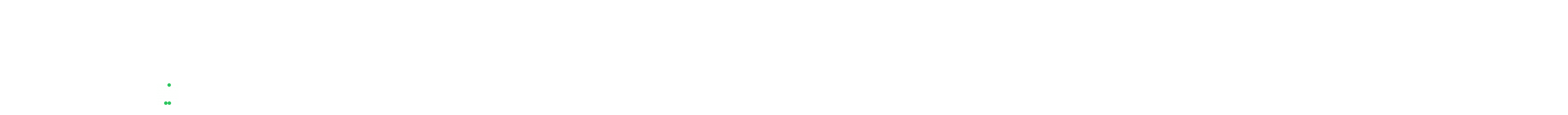

--- FILE ---
content_type: text/html; charset=UTF-8
request_url: https://www.maktax.ca/2024/02/05/
body_size: 32554
content:
<!DOCTYPE html><html lang="en-US" prefix="og: http://ogp.me/ns# fb: http://ogp.me/ns/fb#" class="no-js no-svg"><head><script data-no-optimize="1">var litespeed_docref=sessionStorage.getItem("litespeed_docref");litespeed_docref&&(Object.defineProperty(document,"referrer",{get:function(){return litespeed_docref}}),sessionStorage.removeItem("litespeed_docref"));</script> <meta charset="UTF-8"><meta name="viewport" content="width=device-width, initial-scale=1"><link rel="profile" href="https://gmpg.org/xfn/11"><meta name='robots' content='noindex, follow' /><title>February 5, 2024 - Mak Tax &amp; Accounting Services Inc.</title><meta property="og:locale" content="en_US" /><meta property="og:type" content="website" /><meta property="og:title" content="February 5, 2024" /><meta property="og:url" content="https://www.maktax.ca/2024/02/05/" /><meta property="og:site_name" content="Mak Tax &amp; Accounting Services Inc." /><meta property="og:image" content="https://www.maktax.ca/wp-content/uploads/2023/02/mak-logo-slider.png" /><meta property="og:image:width" content="600" /><meta property="og:image:height" content="300" /><meta property="og:image:type" content="image/png" /><meta name="twitter:card" content="summary_large_image" /> <script type="application/ld+json" class="yoast-schema-graph">{"@context":"https://schema.org","@graph":[{"@type":"CollectionPage","@id":"https://www.maktax.ca/2024/02/05/","url":"https://www.maktax.ca/2024/02/05/","name":"February 5, 2024 - Mak Tax &amp; Accounting Services Inc.","isPartOf":{"@id":"https://www.maktax.ca/#website"},"primaryImageOfPage":{"@id":"https://www.maktax.ca/2024/02/05/#primaryimage"},"image":{"@id":"https://www.maktax.ca/2024/02/05/#primaryimage"},"thumbnailUrl":"https://www.maktax.ca/wp-content/uploads/2024/02/Estate-Planning-and-Probate-Securing-Your-Financial-Legacy.png","breadcrumb":{"@id":"https://www.maktax.ca/2024/02/05/#breadcrumb"},"inLanguage":"en-US"},{"@type":"ImageObject","inLanguage":"en-US","@id":"https://www.maktax.ca/2024/02/05/#primaryimage","url":"https://www.maktax.ca/wp-content/uploads/2024/02/Estate-Planning-and-Probate-Securing-Your-Financial-Legacy.png","contentUrl":"https://www.maktax.ca/wp-content/uploads/2024/02/Estate-Planning-and-Probate-Securing-Your-Financial-Legacy.png","width":1170,"height":694},{"@type":"BreadcrumbList","@id":"https://www.maktax.ca/2024/02/05/#breadcrumb","itemListElement":[{"@type":"ListItem","position":1,"name":"Home","item":"https://www.maktax.ca/"},{"@type":"ListItem","position":2,"name":"Archives for February 5, 2024"}]},{"@type":"WebSite","@id":"https://www.maktax.ca/#website","url":"https://www.maktax.ca/","name":"Mak Tax","description":"Tax Service in Canada","publisher":{"@id":"https://www.maktax.ca/#organization"},"alternateName":"Mak Tax & Accounting Service","potentialAction":[{"@type":"SearchAction","target":{"@type":"EntryPoint","urlTemplate":"https://www.maktax.ca/?s={search_term_string}"},"query-input":{"@type":"PropertyValueSpecification","valueRequired":true,"valueName":"search_term_string"}}],"inLanguage":"en-US"},{"@type":"Organization","@id":"https://www.maktax.ca/#organization","name":"Mak Tax Accountin","url":"https://www.maktax.ca/","logo":{"@type":"ImageObject","inLanguage":"en-US","@id":"https://www.maktax.ca/#/schema/logo/image/","url":"https://www.maktax.ca/wp-content/uploads/2023/02/Untitled-design-6.png","contentUrl":"https://www.maktax.ca/wp-content/uploads/2023/02/Untitled-design-6.png","width":1080,"height":1080,"caption":"Mak Tax Accountin"},"image":{"@id":"https://www.maktax.ca/#/schema/logo/image/"},"sameAs":["https://www.facebook.com/MakTaxAccountingServices/","https://www.instagram.com/maktaxaccounting/"]}]}</script> <link rel='dns-prefetch' href='//www.googletagmanager.com' /><link rel="alternate" type="application/rss+xml" title="Mak Tax &amp; Accounting Services Inc. &raquo; Feed" href="https://www.maktax.ca/feed/" /><link rel="alternate" type="application/rss+xml" title="Mak Tax &amp; Accounting Services Inc. &raquo; Comments Feed" href="https://www.maktax.ca/comments/feed/" /><style id='wp-img-auto-sizes-contain-inline-css' type='text/css'>img:is([sizes=auto i],[sizes^="auto," i]){contain-intrinsic-size:3000px 1500px}
/*# sourceURL=wp-img-auto-sizes-contain-inline-css */</style><link data-optimized="2" rel="stylesheet" href="https://www.maktax.ca/wp-content/litespeed/css/4175e96dd35825e9c9d5519382aecd81.css?ver=ffcf6" /><style id='classic-theme-styles-inline-css' type='text/css'>/*! This file is auto-generated */
.wp-block-button__link{color:#fff;background-color:#32373c;border-radius:9999px;box-shadow:none;text-decoration:none;padding:calc(.667em + 2px) calc(1.333em + 2px);font-size:1.125em}.wp-block-file__button{background:#32373c;color:#fff;text-decoration:none}
/*# sourceURL=/wp-includes/css/classic-themes.min.css */</style><style id='inzofin-style-inline-css' type='text/css'>body{color:#8b827d;font-family:Open Sans;font-weight:400;font-size:16px;line-height:30px}h1{color:#14212b;font-family:Source Sans Pro;font-weight:700;font-size:44px;line-height:50px}h2{color:#14212b;font-family:Source Sans Pro;font-weight:700;font-size:40px;line-height:46px}h3{color:#14212b;font-family:Source Sans Pro;font-weight:700;font-size:34px;line-height:40px}h4{color:#14212b;font-family:Source Sans Pro;font-weight:700;font-size:22px;line-height:32px}h5{color:#14212b;font-family:Source Sans Pro;font-weight:700;font-size:24px;line-height:30px}h6{color:#14212b;font-family:Source Sans Pro;font-weight:700;font-size:16px;line-height:26px}a{color:#252525}a:hover{color:#0f4a9e}a:active{color:#0f4a9e}.widget{color:#8b827d;font-size:16px;line-height:30px}.widget .widget-title,#wps-slider-section #sp-woo-product-slider-9620 .wpsf-product-title a{font-size:21px;line-height:30px}.page-loader{background:url('https://www.maktax.ca/wp-content/uploads/2021/04/inzofin-loader.gif') 50% 50% no-repeat rgb(249,249,249)}.container,.boxed-container,.boxed-container .site-footer.footer-fixed,.custom-container{width:1400px}body .elementor-section.elementor-section-boxed>.elementor-container{max-width:1400px}.inzofin-content > .inzofin-content-inner{}.header-inner .main-logo img{max-height:75px}.header-inner .sticky-logo img{max-height:75px}.mobile-header-inner .mobile-logo img{max-height:42px}header.inzofin-header{}.topbar{color:#ffffff;font-family:Open Sans;font-weight:400;font-size:15px;background:#070e20}.topbar a,.mobile-topbar-wrap a,.topbar-items .header-phone span,.topbar-items .header-email span,.topbar-items .header-address span{color:#ffffff}.topbar a:hover,.mobile-topbar-wrap a:hover{color:#ee1c25}.topbar a:active,.topbar a:focus,.mobile-topbar-wrap a:focus,.mobile-topbar-wrap a:active{color:#ee1c25}.mobile-topbar-wrap{color:#ffffff;font-family:Open Sans;font-weight:400;font-size:15px;background:#070e20}.topbar-items > li{height:50px ;line-height:50px }.header-sticky .topbar-items > li,.sticky-scroll.show-menu .topbar-items > li{height:45px ;line-height:45px }.topbar-items > li img{max-height:50px }.logobar{color:#8b827d;font-size:15px;line-height:26px;background:#ffffff;border-bottom-width:1px;border-bottom-style:solid;border-bottom-color:rgba(225,227,230,0.2)}.logobar a{color:#000000}.logobar a:hover{color:#0f4a9e}.logobar a:active,.logobar a:focus,.logobar .inzofin-main-menu > li.current-menu-item > a,.logobar a.active{color:#0f4a9e}.logobar-items > li{height:100px ;line-height:100px }.header-sticky .logobar-items > li,.sticky-scroll.show-menu .logobar-items > li{height:90px ;line-height:90px }.logobar-items > li img{max-height:100px }.header-sticky .logobar,.sticky-scroll.show-menu .logobar{}.header-sticky .logobar a,.sticky-scroll.show-menu .logobar a{}.header-sticky .logobar a:hover,.sticky-scroll.show-menu .logobar a:hover{}.header-sticky .logobar a:active,.sticky-scroll.show-menu .logobar a:active,.header-sticky .logobar .inzofin-main-menu .current-menu-item > a,.header-sticky .logobar .inzofin-main-menu .current-menu-ancestor > a,.sticky-scroll.show-menu .logobar .inzofin-main-menu .current-menu-item > a,.sticky-scroll.show-menu .logobar .inzofin-main-menu .current-menu-ancestor > a,.header-sticky .logobar a.active,.sticky-scroll.show-menu .logobar a.active{}	.header-sticky .logobar img.custom-logo,.sticky-scroll.show-menu .logobar img.custom-logo{max-height:90px }.navbar{color:#ffffff;font-size:15px}.navbar a{color:#000000}.navbar a:hover{color:#ee1c25}.navbar a:active,.navbar a:focus,.navbar .inzofin-main-menu > .current-menu-item > a,.navbar .inzofin-main-menu > .current-menu-ancestor > a,.navbar a.active{color:#1e73be}.navbar-items > li{height:100px ;line-height:100px }.header-sticky .navbar-items > li,.sticky-scroll.show-menu .navbar-items > li{height:80px ;line-height:80px }.navbar-items > li img{max-height:100px }.header-sticky .navbar,.sticky-scroll.show-menu .navbar{color:#0e0e0e}.header-sticky .navbar a,.sticky-scroll.show-menu .navbar a{color:#1c1c25}.header-sticky .navbar a:hover,.sticky-scroll.show-menu .navbar a:hover{color:#ee1c25}.header-sticky .navbar a:active,.sticky-scroll.show-menu .navbar a:active,.header-sticky .navbar .inzofin-main-menu .current-menu-item > a,.header-sticky .navbar .inzofin-main-menu .current-menu-ancestor > a,.sticky-scroll.show-menu .navbar .inzofin-main-menu .current-menu-item > a,.sticky-scroll.show-menu .navbar .inzofin-main-menu .current-menu-ancestor > a,.header-sticky .navbar a.active,.sticky-scroll.show-menu .navbar a.active{color:#0f4a9e}.sticky-scroll.show-menu .navbar img.custom-logo{max-height:80px }.secondary-menu-area{width:350px }.secondary-menu-area{left:-350px}.secondary-menu-area.left-overlay,.secondary-menu-area.left-push{left:-350px}.secondary-menu-area.right-overlay,.secondary-menu-area.right-push{}.secondary-menu-area .secondary-menu-area-inner{}.secondary-menu-area a{}.secondary-menu-area a:hover{}.secondary-menu-area a:active{}.sticky-header-space{}.sticky-header-space li a{}.sticky-header-space li a:hover{}.sticky-header-space li a:active{}	.mobile-header-items > li{height:70px ;line-height:70px }.mobile-header{background:#ffffff}.mobile-header-items li a{color:#171422}.mobile-header-items li a:hover{color:#51acfb}.mobile-header-items li a:active{color:#51acfb}.header-sticky .mobile-header-items > li,.show-menu .mobile-header-items > li{height:70px;line-height:70px}.mobile-header .header-sticky,.mobile-header .show-menu{background:#ffffff}.header-sticky .mobile-header-items li a,.show-menu .mobile-header-items li a{color:#171422}.header-sticky .mobile-header-items li a:hover,.show-menu .mobile-header-items li a:hover{color:#51acfb}.header-sticky .mobile-header-items li a:hover,.show-menu .mobile-header-items li a:hover{color:#51acfb}.mobile-bar{}.mobile-bar li a{color:#171422}.mobile-bar li a:hover{color:#51acfb}.mobile-bar li a:active,ul > li.current-menu-item > a,ul > li.current-menu-parent > a,ul > li.current-menu-ancestor > a,.inzofin-mobile-menu li.menu-item a.active{color:#51acfb}ul.inzofin-main-menu > li > a,ul.inzofin-main-menu > li > .main-logo{color:#252525;font-family:Open Sans;font-weight:700;font-size:15px;letter-spacing:0.2px;text-transform:uppercase}ul.dropdown-menu{}ul.dropdown-menu > li{color:#9a9a9a;font-family:Open Sans;font-weight:700;font-size:15px;text-transform:capitalize}ul.dropdown-menu > li a,ul.mega-child-dropdown-menu > li a,.header-sticky ul.dropdown-menu > li a,.sticky-scroll.show-menu ul.dropdown-menu > li a,.header-sticky ul.mega-child-dropdown-menu > li a,.sticky-scroll.show-menu ul.mega-child-dropdown-menu > li a{color:#252525}ul.dropdown-menu > li a:hover,ul.mega-child-dropdown-menu > li a:hover,.header-sticky ul.dropdown-menu > li a:hover,.sticky-scroll.show-menu ul.dropdown-menu > li a:hover,.header-sticky ul.mega-child-dropdown-menu > li a:hover,.sticky-scroll.show-menu ul.mega-child-dropdown-menu > li a:hover{color:#ee1c25}ul.dropdown-menu > li a:active,ul.mega-child-dropdown-menu > li a:active,.header-sticky ul.dropdown-menu > li a:active,.sticky-scroll.show-menu ul.dropdown-menu > li a:active,.header-sticky ul.mega-child-dropdown-menu > li a:active,.sticky-scroll.show-menu ul.mega-child-dropdown-menu > li a:active,ul.dropdown-menu > li.current-menu-item > a,ul.dropdown-menu > li.current-menu-parent > a,ul.dropdown-menu > li.current-menu-ancestor > a,ul.mega-child-dropdown-menu > li.current-menu-item > a{color:#ee1c25}.inzofin-single-post .page-title-wrap-inner{color:#ffffff;background-image:url(https://www.maktax.ca/wp-content/uploads/2021/04/page-title1.jpg);background-repeat:no-repeat;background-position:center center;background-size:cover;padding-top:105px;padding-bottom:105px}.inzofin-single-post .page-title-wrap a{color:#2dc55f}.inzofin-single-post .page-title-wrap a:hover{color:#ffffff}.inzofin-single-post .page-title-wrap a:active{color:#2dc55f}.inzofin-single-post .page-title-wrap-inner > .page-title-overlay{background:rgba(0,15,33,0.71)}.inzofin-blog .page-title-wrap-inner{color:#ffffff;background-image:url(https://www.maktax.ca/wp-content/uploads/2021/04/page-title1.jpg);background-repeat:no-repeat;background-position:center center;background-size:cover;padding-top:105px;padding-bottom:105px}.inzofin-blog .page-title-wrap a{color:#2dc55f}.inzofin-blog .page-title-wrap a:hover{color:#ffffff}.inzofin-blog .page-title-wrap a:active{color:#2dc55f}.inzofin-blog .page-title-wrap-inner > .page-title-overlay{background:rgba(0,15,33,0.71)}.inzofin-page .page-title-wrap-inner{color:#ffffff;background-image:url(https://www.maktax.ca/wp-content/uploads/2023/01/brod.jpg);background-repeat:no-repeat;background-position:center center;background-size:cover;padding-top:105px;padding-bottom:105px}.inzofin-page .page-title-wrap a{color:#2dc55f}.inzofin-page .page-title-wrap a:hover{color:#eaeaea}.inzofin-page .page-title-wrap a:active{color:#2dc55f}.inzofin-page .page-title-wrap-inner > .page-title-overlay{background:rgba(0,15,33,0.71)}.inzofin-woo .page-title-wrap-inner{color:#ffffff;background-repeat:no-repeat;background-position:center center;background-size:cover;padding-top:84px;padding-bottom:84px}.inzofin-woo .page-title-wrap a{color:#2dc55f}.inzofin-woo .page-title-wrap a:hover{color:#ffffff}.inzofin-woo .page-title-wrap a:active{color:#2dc55f}.inzofin-woo .page-title-wrap-inner > .page-title-overlay{background:rgba(7,14,32,0.81)}.inzofin-single-product .page-title-wrap-inner{color:#ffffff;background-repeat:no-repeat;background-position:center center;background-size:cover;padding-top:84px;padding-bottom:84px}.inzofin-single-product .page-title-wrap a{color:#2dc55f}.inzofin-single-product .page-title-wrap a:hover{color:#ffffff}.inzofin-single-product .page-title-wrap a:active{color:#2dc55f}.inzofin-single-product .page-title-wrap-inner > .page-title-overlay{background:rgba(7,14,32,0.81)}.single-post-template .post-format-wrap{}.single-post-template .post-quote-wrap > .blockquote,.single-post-template .post-link-inner,.single-post-template .post-format-wrap .post-audio-wrap{}.blog-template .post-format-wrap{}.blog-template .post-quote-wrap > .blockquote,.blog-template .post-link-inner,.blog-template .post-format-wrap .post-audio-wrap{}.archive-template .post-format-wrap{}.archive-template .post-quote-wrap > .blockquote,.archive-template .post-link-inner,.archive-template .post-format-wrap .post-audio-wrap{}.post-quote-wrap > .blockquote{border-left-color:#0f4a9e}.single-post-template .post-quote-wrap > .blockquote{background-color:rgba(0,0,0,0.7)}.blog-template .post-quote-wrap > .blockquote{background-color:rgba(0,0,0,0.7)}.archive-template .post-quote-wrap > .blockquote{background-color:rgba(0,0,0,0.7)}.single-post-template .post-link-inner{background-color:rgba(0,0,0,0.7)}.blog-template .post-link-inner{background-color:rgba(0,0,0,0.7)}.archive-template .post-link-inner{background-color:rgba(0,0,0,0.7)}.post-overlay-items{}.post-overlay-items a{}.post-overlay-items a:hover{}.post-overlay-items a:hover{}.site-footer{color:#f7f7f7;background-color:transparent;background-repeat:no-repeat;background-position:center center;background-size:cover}.site-footer .widget{color:#f7f7f7}.site-footer a{color:#f7f7f7}.site-footer a:hover{color:#2dc55f}.site-footer a:hover{color:#2dc55f}.footer-top-wrap{color:#ffffff;background-color:#0e162b;border-bottom-width:1px;border-bottom-style:solid;border-bottom-color:#0e162b;padding-top:0;padding-bottom:0}.footer-top-wrap .widget{color:#ffffff}.footer-top-wrap a{color:#f7f7f7}.footer-top-wrap a:hover{color:#070e20}.footer-top-wrap a:hover{color:#070e20}.footer-top-wrap .widget .widget-title{color:#ffffff}.footer-middle-wrap{color:#f7f7f7;background-image:url(https://www.maktax.ca/wp-content/uploads/2021/04/shapes6-1.png);background-repeat:no-repeat;background-position:center center;background-size:cover;border-bottom-width:1px;border-bottom-style:solid;border-bottom-color:#1e2840;padding-top:65px;padding-bottom:65px}.footer-middle-wrap:before{position:absolute;height:100%;width:100%;top:0;left:0;content:"";background-color:#070e20}.footer-middle-wrap .widget{color:#f7f7f7}.footer-middle-wrap a{color:#f7f7f7}.footer-middle-wrap a:hover{color:#2dc55f}.footer-middle-wrap a:active{color:#2dc55f}.footer-middle-wrap .widget .widget-title{color:#ffffff}.footer-bottom{color:#f7f7f7;background-color:#070e20;padding-top:20px;padding-bottom:20px}.footer-bottom .widget{color:#f7f7f7}.footer-bottom a{color:#2dc55f}.footer-bottom a:hover{color:#ffffff}.footer-bottom a:active{color:#ffffff}.theme-color{color:#0f4a9e}.gradient-bg{background:-webkit-linear-gradient(-155deg,#0f4a9e 0,#0f4a9e 100%);background:linear-gradient(-155deg,#0f4a9e 0,#0f4a9e 100%)}.theme-color-bg{background-color:#0f4a9e}.theme-color-hbg:hover{background-color:#0f4a9e !important}.secondary-color{color:#0f4a9e}.default-color{color:#0f4a9e !important}::selection{background:#0f4a9e}.top-sliding-toggle.ti-minus{border-top-color:#0f4a9e}.owl-dot.active span{background:#0f4a9e;border-color:#0f4a9e}.owl-prev,.owl-next{background:#0f4a9e}.owl-prev:hover,.owl-next:hover{color:#0f4a9e}.typo-a-white a:hover{color:#0f4a9e}.secondary-menu-area .contact-widget-info span a:hover{color:#0f4a9e}.breadcrumb>a::after{color:#0f4a9e}.header-button a.btn-gd{background:-webkit-linear-gradient(-150deg,#0f4a9e 5%,#0f4a9e 95%) !important;background:linear-gradient(-150deg,#0f4a9e 5%,#0f4a9e 95%) !important}.header-button a.btn-gd:hover{background:-webkit-linear-gradient(-150deg,#0f4a9e 5%,#0f4a9e 95%) !important;background:linear-gradient(-150deg,#0f4a9e 5%,#0f4a9e 95%) !important}.navbar ul.inzofin-header-custom-info:before,.feature-box-wrapper.fb-cus-list1 .feature-box-image{background:rgba(15,74,158,0.17)}.feature-box-wrapper.feature-box-modern .feature-box-inner:before{background:rgba(15,74,158,0.04)}.classic-navbar .inzofin-main-menu{background:#0f4a9e}.classic-navbar .inzofin-main-menu:before{border-bottom-color:#0f4a9e}.topbar-items .header-phone span,.topbar-items .header-email span,ul.mobile-topbar-items.nav li span,.inzofin-header-custom-info li.inzofin-header-phone h6 a{color:#0f4a9e}.inzofin-header.header-absolute.boxed-container .mini-cart-dropdown.dropdown,.page-header a.home-link,.full-width-container .navbar::before,.full-width-container .topbar::before{background:#0f4a9e}header.full-width-container .topbar-items li{border-color:rgba(15,74,158,0.2)}.header-inner .logobar-inner .media i:after,.inzofin-header .header-inner .inzofin-main-menu>li>a:before,.full-bar-search-wrap.active .input-group:after,.portfolio-wrapper.portfolio-style-classic .portfolio-inner:before,.inzofin-header .header-inner .inzofin-main-menu>li>a:after,.header-button a.btn.btn-default,.custom-container.topbar-inner .topbar-items.nav.pull-left > li .header-address:before{background:#0f4a9e}.dropdown:hover > .dropdown-menu,.header-button a.btn.btn-default{border-color:#0f4a9e}.navbar ul ul ul.dropdown-menu li .nav-link:focus,ul.nav ul ul.dropdown-menu li .nav-link:focus,.header-inner .inzofin-header-custom-info .media i{color:#0f4a9e}.navbar ul ul li.menu-btn a,.footer-top-wrap .title-txt,.footer-top-wrap .footer-content a:hover{color:#0f4a9e}.site-footer .widget .widget-title::after,.site-footer .widget .widget-title::before,.footer-top-wrap .footer-box-icon,.footer-top-wrap .col-lg-4:last-child:before,.footer-box-icon:before{background:#0f4a9e}.search-form .input-group input.form-control::-webkit-input-placeholder,.search-form .input-group input.form-control::-moz-placeholder,.search-form .input-group input.form-control::-ms-input-placeholder,.search-form .input-group input.form-control:-moz-placeholder{color:#0f4a9e !important}input[type="submit"]{background:#0f4a9e}.btn,button,.btn.bordered:hover,.btn.btn-default,.btn.btn-bordered,.feature-box-wrapper.feature-box-modern:hover a.btn.btn-bg-dark.btn-link,.feature-box-wrapper.feature-box-modern .fbox-number:before,.feature-box-wrapper a.btn.btn-bg-dark.btn-link:focus,.feature-box-wrapper a.btn.btn-bg-dark.btn-link:hover{background:#0f4a9e}.btn.classic:hover{background:#0f4a9e}.btn.link{color:#0f4a9e}.btn.bordered{color:#0f4a9e}.btn.inverse:hover{background-color:#0f4a9e}.btn.btn-default.theme-color{background:#0f4a9e}.btn.btn-default.secondary-color{background:#0f4a9e}.rev_slider_wrapper .btn.btn-outline:hover{background-color:#0f4a9e;border-color:#0f4a9e}.rev_slider .btn.btn-default,.feature-box-wrapper a.btn.btn-bg-dark.btn-link,.woocommerce #content input.button,.woocommerce button.button.alt,.woocommerce #respond input#submit,.woocommerce a.button,.woocommerce button.button,.woocommerce input.button,.woocommerce-page #content input.button,.woocommerce-page #respond input#submit,.woocommerce-page a.button,.woocommerce-page button.button,.woocommerce-page input.button,.woocommerce input.button.alt,.woocommerce input.button.disabled,.woocommerce input.button:disabled[disabled],.cart_totals .wc-proceed-to-checkout a.checkout-button{border-color:#0f4a9e !important}select:focus{border-color:#0f4a9e}.close:before,.close:after{background:#0f4a9e}.full-search-wrapper .close::before,.full-search-wrapper .close::after{background:#0f4a9e}.nav-link:focus,.nav-link:hover{color:#0f4a9e}.zmm-dropdown-toggle{color:#0f4a9e}ul li.theme-color a{color:#0f4a9e !important}.top-meta ul li a.read-more,.bottom-meta ul li a.read-more{color:#0f4a9e}.single-post-template blockquote,.wp-block-quote.has-text-align-right,blockquote.wp-block-quote.is-style-large,blockquote,.wp-block-quote,.wp-block-quote.is-large{border-color:#0f4a9e}.single-post-template blockquote,.wp-block-quote.has-text-align-right,blockquote.wp-block-quote.is-style-large,blockquote,.wp-block-quote,.wp-block-quote.is-large,.single-post-template blockquote .quote-author::before,.single-post-template blockquote cite::before{background-color:#0f4a9e}.single-post .post-meta li i.before-icon::before,.single-post .post-meta>ul>li.nav-item .post-comment a:before,.single-post-template blockquote .quote-author,.single-post-template blockquote cite{color:#0f4a9e}.single-post .entry-meta ul li a:hover{color:#0f4a9e}.single-post-template .top-meta .post-meta ul.nav>li.nav-item::before,.single-post-template .top-meta .post-meta > ul > li::after{background:#0f4a9e}.single-post-template .top-meta .post-meta > ul > li a:hover,.single-post-template .top-meta .post-meta > ul > li i,.post-navigation-wrapper .nav-links.custom-post-nav>div a:hover h4,.grid-layout .top-meta .post-meta>ul>li.nav-item a:hover,.blog-template article.post footer a:hover,.blog-template article.post footer:hover{color:#0f4a9e}.single-post .post-meta>ul>li.nav-item .post-tags a{background:#0f4a9e}.post-comments-wrapper .comment-respond,.single-post-template article .article-inner> .top-meta,.single-post-template blockquote,.wp-block-quote.has-text-align-right,blockquote.wp-block-quote.is-style-large,blockquote,.wp-block-quote,.wp-block-quote.is-large{background:rgba(15,74,158,0.07)}.grid-layout article:before{background:rgba(15,74,158,0.57)}.grid-layout article:hover:before{background:#0f4a9e}.header-inner.demo-home-three ul.logobar-items.nav.pull-left:before{background:rgba(15,74,158,0.2)}.inzofin-header ul.social-icons.social-circled.social-bg-transparent>li a,.header-sticky ul.social-icons.social-circled.social-bg-transparent>li a,.inzofin-header .home-main-1 .header-sticky ul.social-icons.social-circled.social-bg-transparent>li a{background:rgba(15,74,158,0.3)}.inzofin-header ul.social-icons.social-circled.social-bg-transparent>li a:hover,.header-sticky ul.social-icons.social-circled.social-bg-transparent>li a:hover,.inzofin-header .home-main-1 .header-sticky ul.social-icons.social-circled.social-bg-transparent>li a:hover{background:#0f4a9e}.post-comments-wrapper p.form-submit input{background-color:#0f4a9e;border-color:#0f4a9e !important}.single-post .author-info,.single-post .custom-post-nav > .prev-nav-link > .post-nav-text,.single-post .custom-post-nav > .next-nav-link > .post-nav-text{border-color:#0f4a9e}.post-navigation .nav-links .nav-next a,.post-navigation .nav-links .nav-previous a{border-color:#0f4a9e}.post-navigation .nav-links .nav-next a:hover,.post-navigation .nav-links .nav-previous a:hover,.widget-area .widget:before{background-color:#0f4a9e}.custom-post-nav .prev-nav-link a::before,.custom-post-nav .next-nav-link a::before{background-color:#0f4a9e}.post-navigation-wrapper .nav-links.custom-post-nav .prev-nav-link:after,.post-navigation-wrapper .nav-links.custom-post-nav .next-nav-link:after{border-color:#0f4a9e;background:#0f4a9e}.post-navigation-wrapper .nav-links.custom-post-nav>div > a:hover{color:#0f4a9e}.custom-post-nav .prev-nav-link > a,.custom-post-nav .next-nav-link > a,.custom-post-nav .prev-nav-link a:hover:before,.custom-post-nav .next-nav-link a:hover:before{background:#0f4a9e}.calendar_wrap th,tfoot td,.wp-block-calendar table th{background:#0f4a9e}.widget_archive li:before{color:#0f4a9e}.site-footer .widget_archive li:before{color:#0f4a9e}.widget.widget_tag_cloud a.tag-cloud-link,.wp-block-tag-cloud a{border-color:#0f4a9e;background:#0f4a9e}.null-instagram-feed p a{background:#0f4a9e}.site-footer .widget .menu-item-object-inzofin-services.current-menu-item a:hover,.widget-area .widget .menu-item-object-inzofin-services.menu-item a:hover:before{color:#0f4a9e}.widget-area .widget .menu-item-object-inzofin-services.current-menu-item a,.widget-area .widget .menu-services-menu-container ul > li > a:hover{background:#0f4a9e !important}.widget-area .widget .menu-item-object-inzofin-services.current-menu-item a::after,.widget-area .widget .menu-item-object-inzofin-services a:hover::after{border-right-color:#0f4a9e}.widget-area .widget .menu-services-menu-container ul > li > a::after{border-right-color:#0f4a9e}.widget .menu-item-object-inzofin-service a{border-color:#0f4a9e}.grid-layout .article-inner .top-meta a.read-more::before,.grid-layout .article-inner .entry-footer .bottom-meta a.read-more::before,.inzofin-single-post .post-comments .comment-reply-link:before,.comment-meta .comment-reply-link:before{color:#0f4a9e}.grid-layout .top-meta .post-author span.author-name:hover,.grid-layout .top-meta .post-meta>ul>li.nav-item .post-category a:hover,.grid-layout .article-inner> footer.entry-footer .bottom-meta .post-more .read-more::before{color:#0f4a9e !important}.grid-layout .article-inner> footer.entry-footer .bottom-meta .post-date i,.grid-layout .top-meta .post-meta>ul>li.nav-item .post-category a,.grid-layout .article-inner>*.entry-footer:before{background:#0f4a9e}.grid-layout h3.entry-title a:hover,.grid-layout .article-inner> footer.entry-footer .bottom-meta .post-more .read-more{color:#0f4a9e}.grid-layout h3.entry-title::before{border-bottom-color:#0f4a9e}.zozo_advance_tab_post_widget .nav-tabs .nav-item.show .nav-link,.widget .nav-tabs .nav-link.active{background:#0f4a9e}.back-to-top > i{background:#0f4a9e}.entry-title a:hover{color:#0f4a9e}.title-separator.separator-border{background-color:#0f4a9e}.section-title-wrapper.sep-light .title-wrap .section-title::before{background-image:url(https://www.maktax.ca/wp-content/themes/inzofin/assets/images/divider-img-lt.png)}.twitter-3 .tweet-info{border-color:#0f4a9e}.twitter-wrapper.twitter-dark a{color:#0f4a9e}.price-text{color:#0f4a9e}.pricing-style-1.pricing-list-active .pricing-inner-wrapper,.pricing-style-1 .btn-default:hover,.pricing-style-2 .pricing-title,.pricing-style-2 .pricing-title::before,.pricing-style-2 .btn:hover{background-color:#0f4a9e}.pricing-style-1 .pricing-inner-wrapper > .pricing-table-head::before{background-color:#0f4a9e}.pricing-style-1 .pricing-table-info .price-text{color:#0f4a9e}.pricing-style-1 .pricing-table-info > .price-before{color:#0f4a9e}.pricing-style-1 .pricing-inner-wrapper .pricing-table-body ul li::before{color:#0f4a9e}.pricing-style-1 .btn-default:hover,.pricing-style-2 .btn{border-color:#0f4a9e}.pricing-table-wrapper.pricing-style-1 .btn{background-color:#0f4a9e}.pricing-style-2 .price-text p{color:#0f4a9e}.pricing-style-3 .pricing-title::before,.pricing-style-3 .pricing-title::after,.pricing-style-3 ul.pricing-features-list li:before{background-color:#0f4a9e}.ct-price-table .pricing-table-wrapper .price-before > *{background-color:#0f4a9e}.theme-gradient-bg{background:-webkit-linear-gradient(-150deg,#0f4a9e 35%,#0f4a9e 65%) !important;background:linear-gradient(-150deg,#0f4a9e 35%,#0f4a9e 65%) !important}.compare-pricing-wrapper .pricing-table-head,.compare-features-wrap{background:#0f4a9e}.compare-pricing-style-3.compare-pricing-wrapper .btn:hover{background:#0f4a9e}.counter-wrapper.dashed-secondary-color.counter-style-1{border-color:#0f4a9e}.counter-wrapper.dashed-theme-color.counter-style-1{border-color:#0f4a9e}.counter-value span.counter-suffix{color:#0f4a9e}.counter-wrapper.counter-style-2 .counter-value h3{background:-webkit-linear-gradient(-150deg,#0f4a9e 35%,#0f4a9e 65%);background:linear-gradient(-150deg,#0f4a9e 35%,#0f4a9e 65%);-webkit-background-clip:text;-webkit-text-fill-color:transparent}.counter-wrapper.ct-counter,.counter-style-modern:hover,.counter-style-modern:hover::after{background:-webkit-linear-gradient(-150deg,#0f4a9e 5%,#0f4a9e 95%);background:linear-gradient(-150deg,#0f4a9e 5%,#0f4a9e 95%)}.day-counter-modern .day-counter > *:after{background:rgba(15,74,158,0.1)}span.typing-text,.typed-cursor{color:#0f4a9e}.testimonial-light .client-name:hover{color:#0f4a9e}.testimonial-wrapper.testimonial-default .testimonial-inner > *.testimonial-info a.client-name,.testimonial-classic .testimonial-inner:after,.testimonial-wrapper.testimonial-dark.testimonial-classic .testimonial-inner .testimonial-info .client-designation{color:#0f4a9e}.testimonial-wrapper.testimonial-default .testimonial-inner > .testimonial-thumb img{box-shadow:0 3px 20px 0 rgba(15,74,158,0.47)}.testimonial-wrapper.testimonial-1 a.client-name:hover,.testimonial-wrapper.testimonial-1 .client-designation,.testimonial-wrapper.testimonial-modern .testimonial-inner .testimonial-rating i.ti-star{color:#0f4a9e}.testimonial-wrapper.testimonial-1 .testimonial-inner::after,.single-inzofin-testimonial .testimonial-info .testimonial-img:before,.testimonial-list .testimonial-list-item .testimonial-info *.client-designation::before{background-color:#0f4a9e}.inzofin-content .testimonial-2 .testimonial-inner:hover,.inzofin-content .testimonial-2 .testimonial-inner:hover .testimonial-thumb img,.owl-carousel .owl-stage-outer .testimonial-thumb img,.testimonial-classic .owl-prev,.testimonial-classic .owl-next{border-color:#0f4a9e}.testimonial-wrapper.testimonial-3 .testimonial-inner .testimonial-info .client-name,.testimonial-wrapper.testimonial-3 .testimonial-inner .testimonial-excerpt .testimonial-excerpt-icon i,.testimonial-wrapper.testimonial-default .testimonial-inner:before{color:#0f4a9e !important}.testimonial-classic.testimonial-wrapper a.client-name{color:#0f4a9e}.testimonial-wrapper.testimonial-dark.testimonial-classic .testimonial-inner .testimonial-info a.client-name{color:#0f4a9e}.testimonial-list .testimonial-list-item .testimonial-excerpt::before{background-image:url(https://www.maktax.ca/wp-content/themes/inzofin/assets/images/quote.png)}.testimonial-wrapper.testimonial-default .testimonial-inner:before{background-image:url(https://www.maktax.ca/wp-content/themes/inzofin/assets/images/quote-3.png)}.testimonial-wrapper.testimonial-modern .testimonial-inner .testimonial-thumb::before{background-image:url(https://www.maktax.ca/wp-content/themes/inzofin/assets/images/quote-2.png)}.testimonial-wrapper.testimonial-modern.testimonial-light .testimonial-inner .testimonial-thumb::before{background-image:url(https://www.maktax.ca/wp-content/themes/inzofin/assets/images/quote-lt-2.png)}.testimonial-wrapper.testimonial-modern .testimonial-inner .testimonial-thumb::before{background-color:#0f4a9e}.testimonial-wrapper.testimonial-modern.testimonial-light .testimonial-inner .testimonial-thumb::before{background-color:#0f4a9e}.testimonial-classic .testimonial-inner .testimonial-excerpt:before{background:rgba(15,74,158,0.11)}.events-date{border-color:#0f4a9e}.event-inner .event-schedule-inner .tab-content i{color:#0f4a9e}.event-details-wrap ul li:before{background:-webkit-linear-gradient(-150deg,#0f4a9e 35%,#0f4a9e 65%);background:linear-gradient(-150deg,#0f4a9e 35%,#0f4a9e 65%)}.event-details-wrap ul li:after{border-color:#0f4a9e}.nav.pagination > li.nav-item.active a,.nav.pagination > li.nav-item span,.nav.pagination > li.nav-item a,.nav.pagination > li.nav-item:focus a{background:#0f4a9e;border-color:#0f4a9e}.post-comments .page-numbers{background:#0f4a9e}.inzofin-sticky-wrapper.text_trigger a,a.inzofin-sticky-trigger{background:#0f4a9e}.team-wrapper.team-default .team-inner .team-designation h6,.team-default .client-name,.team-designation,.single-inzofin-team .team-social-wrap ul.social-icons > li > a{color:#0f4a9e}.team-modern .team-name a::after,span.animate-bubble-box:before{background:#0f4a9e;filter:drop-shadow(0 1px 2px rgba(15,74,158,0.5))}span.animate-bubble-box:after{background:#0f4a9e;filter:drop-shadow(0 1px 2px rgba(15,74,158,0.5))}span.animate-bubble-box{box-shadow:0 0 1px 0 rgba(15,74,158,0.1),0 0 1px 0 rgba(15,74,158,0.1) inset}.team-wrapper.team-default .team-inner .team-thumb .team-social-wrap ul li a:hover,.team-wrapper.team-classic .team-inner .team-name::before,.team-classic .team-social-wrap ul.social-icons > li > a,.single-inzofin-team .team-social-wrap ul.social-icons>li>a:hover{background:#0f4a9e}.team-wrapper.team-modern .team-inner > .team-thumb{border-color:#0f4a9e}.team-wrapper.team-modern .team-inner:hover > .team-designation h6{color:#0f4a9e}.single-inzofin-team .team-img img.wp-post-image{border-color:#0f4a9e}.timeline-style-2 .timeline > li > .timeline-panel{border-color:#0f4a9e}.timeline-sep-title{color:#0f4a9e}.timeline-style-2 .timeline > li > .timeline-panel:before{border-left-color:#0f4a9e;border-right-color:#0f4a9e}.timeline-style-2 .timeline > li > .timeline-panel:after{border-left-color:#0f4a9e;border-right-color:#0f4a9e}.timeline-style-3 .timeline > li > .timeline-sep-title{background:#0f4a9e}.cd-horizontal-timeline .events{background:#0f4a9e}.cd-horizontal-timeline .events a.selected::after{background-color:#0f4a9e;border-color:#0f4a9e}.cd-timeline-navigation a{border-color:#0f4a9e}.cd-horizontal-timeline .events-content em{color:#0f4a9e}.cd-horizontal-timeline .events-content li{border-color:#0f4a9e}.cd-horizontal-timeline .events-content li .tl-triangle{border-bottom-color:#0f4a9e}.cd-horizontal-timeline .events-content li > h2{color:#0f4a9e}.portfolio-wrapper.portfolio-style-modern .post-overlay-items a:hover,.portfolio-meta-list>li a:hover{color:#0f4a9e !important}.portfolio-style-modern .isotope-filter ul li.active a,.portfolio-style-modern .isotope-filter ul li:hover a,.portfolio-masonry-layout .portfolio-angle .portfolio-title h4:after,.portfolio-wrapper .post-overlay-items > .portfolio-icons > *,.portfolio-style-modern .portfolio-inner .top-meta .portfolio-icons * a{background-color:#0f4a9e}.portfolio-style-classic .post-overlay-items > .portfolio-popup-icon a,.portfolio-style-classic .post-overlay-items > .portfolio-link-icon a,.portfolio-style-modern .post-overlay-items> .portfolio-link-icon a,.portfolio-style-modern .post-overlay-items> .portfolio-popup-icon a,.portfolio-style-classic .post-overlay-items .bottom-meta .post-more a.read-more::before,.service-wrapper.service-classic .service-inner .service-icon-img-wrap:before{background-color:#0f4a9e}.portfolio-style-classic .post-overlay-items .bottom-meta .post-more a.read-more::before{border-color:#0f4a9e}.portfolio-default .portfolio-wrap .portfolio-content-wrap{background-color:#0f4a9e}.portfolio-default .portfolio-overlay .portfolio-title a:after,.portfolio-default .portfolio-overlay .portfolio-title a:after{background-color:rgba(15,74,158,0.5)}.portfolio-wrapper .post-overlay-active:before{border-top:100px solid rgba(15,74,158,0.88)}.portfolio-style-default .portfolio-link-icon a,.portfolio-style-default .portfolio-popup-icon a,.portfolio-single.portfolio-model-2 .portfolio-details .portfolio-meta-wrap::before{background-color:#0f4a9e}.portfolio-wrapper.portfolio-style-default .post-overlay-active:before,.portfolio-style-default .owl-item.active.center .portfolio-inner .post-overlay-active:before{background:rgba(15,74,158,0.85)}.portfolio-single.portfolio-model-2 .portfolio-details .portfolio-meta-wrap{border-color:#0f4a9e}.portfolio-wrapper.portfolio-style-default .owl-prev:hover,.portfolio-wrapper.portfolio-style-default .owl-next:hover{background-color:#0f4a9e;border-color:#0f4a9e}.portfolio-classic .portfolio-wrap .portfolio-content-wrap .portfolio-read-more a,.portfolio-angle .portfolio-wrap .portfolio-content-wrap .portfolio-read-more a{color:#0f4a9e}.portfolio-classic .portfolio-wrap .portfolio-content-wrap .portfolio-read-more a:hover,.portfolio-angle .portfolio-wrap .portfolio-content-wrap .portfolio-read-more a:hover{background-color:#0f4a9e}.portfolio-single.portfolio-model-2 .portfolio-details .portfolio-meta-wrap::before{background:#0f4a9e}.portfolio-single.portfolio-model-2 .portfolio-meta-title-wrap > h6 i{background-color:#0f4a9e}.portfolio-model-4 .portfolio-info .portfolio-meta .portfolio-meta-list > li ul.portfolio-categories a:hover{color:#0f4a9e}.single-inzofin-portfolio .portfolio-title h3::after,.single-inzofin-portfolio .portfolio-related-slider h4::after,.portfolio-related-slider .related-title{background-color:#0f4a9e}.portfolio-creative .portfolio-wrap:hover .portfolio-content-wrap{background-color:#0f4a9e}span.portfolio-meta-icon{color:#0f4a9e}.portfolio-filter.filter-1 ul > li.active > a,.portfolio-filter.filter-1 ul > li > a:hover{background-color:#0f4a9e}.portfolio-filter.filter-1 ul > li > a,.portfolio-filter.filter-1 ul > li > a:hover{border:solid 1px #0f4a9e}.portfolio-filter.filter-1 ul > li > a{border-color:#0f4a9e}.portfolio-filter.filter-1 a.portfolio-filter-item{color:#0f4a9e}.portfolio-masonry-layout .portfolio-classic .portfolio-content-wrap{background:#0f4a9e}.portfolio-filter.filter-2 .active a.portfolio-filter-item{color:#0f4a9e}.portfolio-filter.filter-2 li a:after{background-color:#0f4a9e}.portfolio-slide .portfolio-content-wrap{background:#0f4a9e}.portfolio-minimal .portfolio-overlay-wrap:before,.portfolio-minimal .portfolio-overlay-wrap:after{border-color:#0f4a9e}.portfolio-classic .portfolio-overlay-wrap:before{border-color:#0f4a9e}.portfolio-archive-title a:hover{color:#0f4a9e}.portfolio-filter.filter-3 a.portfolio-filter-item{color:#0f4a9e}.portfolio-filter.filter-3 li.active a.portfolio-filter-item{background:#0f4a9e}.icon-theme-color,.feature-box-wrapper.fb-cus-list > .media > .media-icon-part.align-self-center .fbox-number,.feature-box-wrapper.fb-cus-list1 .fbox-content a,.feature-box-wrapper.cus-feature1.feature-box-classic-pro:hover .feature-box-title a,.feature-box-wrapper.cus-feature1 a.btn.btn-bg-dark.btn-link,.feature-box-wrapper.cus-feature1:hover a.btn.btn-bg-dark.btn-link:hover{color:#0f4a9e}.feature-box-wrapper .btn.bordered:hover,.cus-feature1.feature-box-classic-pro:hover .fbox-number:before,.cus-feature1.feature-box-classic-pro:hover .fbox-number{border-color:#0f4a9e}.feature-box-wrapper.fb-cus-list1 .feature-box-image{border-bottom-color:#0f4a9e}.feature-box-wrapper.feature-ser:hover .feature-box-btn .btn.link,.feature-box-wrapper.feature-ser:hover .feature-box-btn .btn.link:after{color:#0f4a9e}.feature-ser:hover .feature-box-btn .btn.link::after,section.elementor-section.border-skew-left .feature-box-classic-pro .feature-box-icon:before,section.elementor-section .feature-box-classic .feature-box-icon:before,.cus-feature1.feature-box-classic-pro .fbox-number,.cus-feature1.feature-box-classic-pro .fbox-number:before{background:#0f4a9e}.feature-box-wrapper.border-hover-color:hover{border-bottom-color:#0f4a9e !important}.feature-box-wrapper > .feature-box-title .section-title .title-bottom-line,.section-title-wrapper .title-wrap .sub-title::before,.section-title-wrapper .title-wrap .sub-title::after{background-color:#0f4a9e}.feature-box-btn .btn.link{color:#0f4a9e}.feature-box-btn .btn.link::after{color:#0f4a9e}.feature-box-wrapper.radius-design:hover,.feature-box-wrapper.radius-design.section-active{background-color:#0f4a9e !important;border-color:#0f4a9e !important}.feature-box-wrapper.radius-design .invisible-number{color:#0f4a9e}.feature-box-style-1 .feature-box-btn .btn.link:hover,.feature-box-style-1 .feature-box-btn .btn.link:hover::after,.feature-box-wrapper.anim.cus-feature2.cus-icon-white.f-box-shadow .fbox-content a:hover{color:#0f4a9e}.feature-box-style-2:hover,.cus-head-shape.elementor-widget-heading:before{background-color:#0f4a9e}.feature-box-style-3 .invisible-number{color:#0f4a9e}.feature-box-style-3::after{background-color:#0f4a9e}.feature-box-wrapper.feature-box-modern::before{background:-webkit-linear-gradient(-150deg,#0f4a9e 5%,#0f4a9e 95%) !important;background:linear-gradient(-150deg,#0f4a9e 5%,#0f4a9e 95%) !important}.feature-box-wrapper.ct-slash-box .feature-box-icon::before{background:-webkit-linear-gradient(-150deg,#0f4a9e 35%,#0f4a9e 65%);background:linear-gradient(-150deg,#0f4a9e 35%,#0f4a9e 65%)}.feature-box-wrapper:hover .feature-box-icon.theme-hcolor-bg{background:-webkit-linear-gradient(-150deg,#0f4a9e 35%,#0f4a9e 65%);background:linear-gradient(-150deg,#0f4a9e 35%,#0f4a9e 65%)}[class^='imghvr-shutter-out-']:before,[class*=' imghvr-shutter-out-']:before,[class^='imghvr-shutter-in-']:after,[class^='imghvr-shutter-in-']:before,[class*=' imghvr-shutter-in-']:after,[class*=' imghvr-shutter-in-']:before,[class^='imghvr-reveal-']:before,[class*=' imghvr-reveal-']:before{background-color:#0f4a9e}.image-grid-inner:after{background:#0f4a9e}.service-wrapper.service-modern .service-inner .post-more a{color:#0f4a9e}.service-wrapper.service-default a.read-more.btn:hover::after,.service-wrapper.service-default a.read-more.btn:focus::after,.service-wrapper.service-default a.read-more.btn::before,.service-wrapper.service-default a.read-more.btn::after,.service-modern .service-inner .service-title a::before,.service-wrapper.service-classic .service-inner::before,.service-wrapper.service-classic .service-inner::after,.service-wrapper.service-classic .service-inner .post-more a.read-more{background:#0f4a9e}.service-wrapper.service-default .service-icon-img-wrap:nth-child(2):before{box-shadow:0 3px 20px 0 rgba(15,74,158,0.47)}.service-wrapper.service-default .service-icon-img-wrap:nth-child(2)::before,.service-wrapper.service-classic .service-inner .service-icon-img-wrap img{background:#0f4a9e}.service-wrapper.service-default .service-inner > .service-title a,.service-wrapper.service-default a.read-more.btn:hover,.service-wrapper.service-default a.read-more.btn:focus,.service-wrapper.service-modern .service-inner .post-more a,.service-wrapper.service-classic .service-inner .service-title a:hover{color:#0f4a9e}.service-wrapper.service-classic .service-inner:hover .service-thumb img,.service-classic .owl-carousel .owl-item.active.center .service-inner .service-thumb img,.service-wrapper.service-classic .service-inner .post-more a.read-more{border-color:#0f4a9e}.active .round-tab-head{background-image:-webkit-linear-gradient(0deg,#0f4a9e 0,rgba(15,74,158,0.4) 100%)}.top-meta ul li i,.bottom-meta ul li i,.grid-layout .post-meta>ul>li.nav-item .post-comment a:before{color:#0f4a9e}.blog-style-3 .post-thumb{border-color:#0f4a9e}.blog-wrapper .blog-inner .top-meta a.read-more::before,.blog-wrapper .blog-inner .bottom-meta a.read-more::before,.grid-layout .article-inner> footer.entry-footer .bottom-meta .post-more .read-more::before,.services-read-more .read-more::before,.grid-layout .article-inner .entry-meta.top-meta .post-date:before{background:#0f4a9e}.blog-wrapper .blog-inner .top-meta a.read-more::after,.blog-wrapper .blog-inner .bottom-meta a.read-more::after,.services-read-more .read-more::after{background:-webkit-linear-gradient(left,#0f4a9e 0,rgba(237,66,102,0) 100%);background:linear-gradient(to right,#0f4a9e 0,rgba(237,66,102,0) 100%);background:-moz-linear-gradient(left,#0f4a9e 0,rgba(237,66,102,0) 100%)}.sticky-date .post-date,.inzofin-toggle-post-wrap .switch input:checked + .slider,.grid-layout .top-meta ul.nav li .post-author a .author-name::before{background-color:#0f4a9e}.inzofin-toggle-post-wrap .switch input:focus + .slider{box-shadow:0 0 1px #0f4a9e}.grid-layout .top-meta ul.nav li .post-author a .author-name,.blog-style-default .blog-inner .bottom-meta .post-date a i,.blog-style-default .blog-inner .post-overlay-items .post-category a,.blog-style-classic-pro .blog-inner .post-details-outer:before,.blog-style-classic-pro .post-date:before{background:#0f4a9e}.blog-style-default .blog-inner .top-meta ul li a,.blog-style-default .blog-inner .bottom-meta .post-date a,.grid-layout .top-meta .post-author span.author-name,.blog-wrapper.blog-style-classic-pro ul.nav.bottom-meta-list.meta-left a:hover,.feature-box-wrapper.feature-box-modern *.feature-box-title a:hover{color:#0f4a9e !important}.blog-style-default .blog-inner .bottom-meta .post-date a:hover{color:#0f4a9e !important}.blog-style-default .blog-inner .top-meta .post-date a::before,.blog-style-list .post-date a{background:#0f4a9e}.blog-style-classic .post-overlay-items .post-date a,.blog-style-classic .blog-inner .top-meta li a:hover,.blog-style-classic .bottom-meta .post-more a.read-more:hover,.blog-style-classic .bottom-meta .post-more a.read-more::after,.blog-style-modern .blog-inner .top-meta .post-author .author-name{color:#0f4a9e !important}.blog-style-classic .blog-inner .entry-title > *::before,.full-search-wrapper .search-form .form-control:focus{border-bottom-color:#0f4a9e}.blog-style-classic .bottom-meta .post-more::before{border-bottom-color:#0f4a9e}.blog-style-classic .bottom-meta .post-more a.read-more,.blog-style-modern .post-date a i,.inzofin-services span.lat-date::before{color:#0f4a9e !important}.blog-style-modern .blog-inner .post-more a.read-more,.blog-style-modern .blog-inner .post-more a.read-more:hover{background-color:#0f4a9e !important}.blog-style-classic .post-overlay-items .post-more a{box-shadow:0 3px 20px 0 rgba(15,74,158,0.47)}.blog-style-classic .post-overlay-items .post-more a{background:#0f4a9e}.blog-style-modern .blog-inner .post-overlay-items .post-category a{background:#0f4a9e}.blog-style-modern .blog-inner .post-thumb::before{background:rgba(15,74,158,0.5)}.blog-style-modern .blog-inner .top-meta ul li a{color:#0f4a9e}.contact-widget-info > p > span:before,.contact-info-wrapper .icons::before,.form-icon>span.icon{color:#0f4a9e}.contact-info-wrapper.contact-info-style-2 .contact-mail a:hover{color:#0f4a9e}.contact-form-wrapper .wpcf7 input[type="submit"],.wpcf7 input[type="submit"]{background:#0f4a9e}.contact-form-grey .wpcf7 input.wpcf7-submit,.contact-form-classic .wpcf7 input[type="submit"]{background:#0f4a9e}.content-carousel-wrapper .owl-nav > *:hover{color:#0f4a9e}.shape-arrow .wpb_column:nth-child(2) .feature-box-wrapper,.shape-arrow .wpb_column:last-child .feature-box-wrapper{background:#0f4a9e}.custom-shape1:before,.page-title-wrap-inner:before{border-top-color:#0f4a9e}.cus-shape-arrow.elementor-widget-image .elementor-widget-container:before{border-bottom-color:#0f4a9e}.shape-arrow .wpb_column:first-child .feature-box-wrapper::before,.shape-arrow .wpb_column:nth-child(3) .feature-box-wrapper::before{border-top-color:#0f4a9e;border-bottom-color:#0f4a9e}.shape-arrow .wpb_column .feature-box-wrapper::before,.shape-arrow .wpb_column .feature-box-wrapper::after,.shape-arrow .wpb_column:nth-child(2) .feature-box-wrapper::before,.shape-arrow .wpb_column:nth-child(2) .feature-box-wrapper::after,.shape-arrow .wpb_column:last-child .feature-box-wrapper::before,.shape-arrow .wpb_column:last-child .feature-box-wrapper::after,.single-post-template article .article-inner> .top-meta{border-left-color:#0f4a9e}.wpbc_booking_form_structure .wpbc_structure_form .form-group .btn-default{background:-webkit-linear-gradient(-144deg,#0f4a9e 15%,#0f4a9e 85%);background:linear-gradient(-144deg,#0f4a9e 15%,#0f4a9e 85%)}.woocommerce p.stars a,.woocommerce.single div.product div.summary .product_meta a:hover{color:#0f4a9e}.woocommerce .product .onsale,.woocommerce div.product .woocommerce-tabs ul.tabs li.active{background-color:#0f4a9e}.woocommerce ul.products li.product .price,.woocommerce .product .price,.woocommerce.single .product .price,.woocommerce .product .price ins,.woocommerce.single .product .price ins,.woocommerce ul.products.owl-carousel .loop-product-wrap ins .woocommerce-Price-amount.amount,.elementor-shortcode #wps-slider-section .wpsf-product-title a:hover,.elementor-shortcode #wps-slider-section .wpsf-product-price{color:#0f4a9e !important}.woocommerce div.product .product_title,.woocommerce ul.products li.product .woocommerce-loop-product__title:hover,.loop-product-wrap .price > .woocommerce-Price-amount{color:#0f4a9e}.woocommerce .product .button,.woocommerce.single .product .button,.woocommerce #review_form #respond .form-submit input,.woocommerce button.button,.woocommerce button.button.disabled,.woocommerce button.button.alt.disabled,.woocommerce ul.products li.product .woo-thumb-wrap .button:hover,.woocommerce ul.products li.product .woo-thumb-wrap .added_to_cart,.woocommerce ul.products li.product .woo-thumb-wrap .added_to_cart:hover,.woocommerce #content input.button:hover,.woocommerce #respond input#submit:hover,.woocommerce a.button:hover,.woocommerce button.button:hover,.woocommerce input.button:hover,.woocommerce-page #content input.button:hover,.woocommerce-page #respond input#submit:hover,.woocommerce-page a.button:hover,.woocommerce-page button.button:hover,.woocommerce-page input.button:hover,.woocommerce input.button.alt:hover,.woocommerce input.button.disabled:hover,.woocommerce input.button:disabled[disabled]:hover,.cart_totals .wc-proceed-to-checkout a.checkout-button:hover,.woocommerce button.button.alt:hover{background:#0f4a9e}.woocommerce .widget_price_filter .ui-slider .ui-slider-range{background-color:#0f4a9e}.dropdown-menu.cart-dropdown-menu .mini-view-cart a,.inzofin-sticky-cart .mini-view-cart a,.dropdown-menu.wishlist-dropdown-menu .mini-view-wishlist a,.inzofin-sticky-wishlist .mini-view-wishlist a{background:#0f4a9e}.woocommerce #content input.button,.woocommerce #respond input#submit,.woocommerce a.button,.woocommerce button.button,.woocommerce input.button,.woocommerce-page #content input.button,.woocommerce-page #respond input#submit,.woocommerce-page a.button,.woocommerce-page button.button,.woocommerce-page input.button,.woocommerce input.button.alt,.woocommerce input.button.disabled,.woocommerce input.button:disabled[disabled],.cart_totals .wc-proceed-to-checkout a.checkout-button,.woocommerce button.button.alt{background:#0f4a9e}.woocommerce-info,.woocommerce-message{border-top-color:#0f4a9e}.woocommerce-info::before,.woocommerce-message::before,.woocommerce-grouped-product-list-item__label a:hover{color:#0f4a9e}.form-control:focus,input.wpcf7-form-control:focus,textarea.wpcf7-form-control:focus,.zozo-woo-ajax-key-search .zozo-woo-key-search .zozo-woo-key-field:focus,.zozo-woo-key-search .zozo-input-group:focus,.zozo-woo-key-search .zozo-input-group:hover,.woocommerce #review_form #respond input:focus,.woocommerce #review_form #respond textarea:focus{border-color:#0f4a9e !important}.woocommerce nav.woocommerce-pagination ul li,.woocommerce nav.woocommerce-pagination ul li a:active,.woocommerce nav.woocommerce-pagination ul li a:focus{background-color:#0f4a9e;border-color:#0f4a9e}.woo-top-meta select,.select2-container--default .select2-selection--single .select2-selection__arrow b{background-image:url(https://www.maktax.ca/wp-content/themes/inzofin/assets/images/icon-select.png)}.woocommerce ul.products li.product .loop-product-wrap .woo-thumb-wrap .product-icons-pack > a{background-color:#0f4a9e}.woocommerce .widget.widget_product_categories li a:hover,.woocommerce div.product form.cart .group_table td.woocommerce-grouped-product-list-item__price span.woocommerce-Price-amount.amount,.woocommerce div.product .stock{color:#0f4a9e}.woocommerce .widget.widget_product_categories li a::before{background-color:#0f4a9e}.widget.widget_product_tag_cloud a.tag-cloud-link:hover{background-color:#0f4a9e;border-color:#0f4a9e}.woocommerce ul.products li.product .loop-product-wrap .woo-thumb-wrap .product-icons-pack > a:before{border-top:50px solid #0f4a9e !important;border-left:21px solid transparent !important}.woocommerce ul.products li.product .onsale:before,.woocommerce .product .onsale:before{border-top:25px solid #0f4a9e !important;border-right:12px solid transparent !important}.woocommerce .product .button:hover,.woocommerce.single .product .button:hover,.woocommerce button.button:hover,.woocommerce #review_form #respond .form-submit input:hover{background-color:#0f4a9e}.widget-area .widget.widget_recent_entries ul li a:hover,.widget-area .widget.widget_archive ul li a:hover,.widget-area .widget.widget_pages ul li a:hover,.widget-area .widget.widget_meta ul li a:hover,.widget-area .widget.widget_nav_menu ul li a:hover,.widget-area .widget.widget_recent_entries ul li a::before,.widget-area .widget.widget_archive ul li a::before,.widget-area .widget.widget_pages ul li a::before,.widget-area .widget.widget_meta ul li a::before,.widget-area .widget.widget_nav_menu ul li a::before{color:#0f4a9e}aside.widget-area section.inzofin_latest_post_widget li .side-item-text a::before,aside.widget-area section.inzofin_latest_post_widget li .side-item-text a::after,.widget-area .widget .widget-title{background-color:#0f4a9e}.widget-area .widget .widget-title::after{border-top:45px solid #0f4a9e;border-right:50px solid transparent}.widget_categories ul li a:before,.widget_meta ul li a:before{color:#0f4a9e}.widget-area .widget{border-color:rgba(15,74,158,0.3)}.widget-area .widget_categories ul li a:hover,.widget-area .widget_archive ul li a:hover,.widget-area .widget_recent_entries ul li a:hover,.widget-area .widget-area .widget_pages li a:hover,.widget-area .widget_recent_entries ul li > .post-date{color:#0f4a9e}.inzofin_latest_post_widget li a:hover,.inzofin_popular_post_widget li a:hover,.widget-area section .widget-title a:hover{color:#0f4a9e}.anim .popup-video-post.popup-trigger-icon:after,.anim .popup-video-post.popup-trigger-icon:before,.anim .popup-video-post.popup-trigger-icon,span.popup-modal-dismiss.ti-close,.contact-info-wrapper .contact-info-title:after{background-color:#0f4a9e}.anim.style-2 .popup-video-post.popup-trigger-icon:after,.anim.style-2 .popup-video-post.popup-trigger-icon:before,.anim.style-2 .popup-video-post.popup-trigger-icon{background-color:#0f4a9e}.anim.white-bg .popup-video-post.popup-trigger-icon{color:#0f4a9e}a.modal-box-trigger.modal-trigger-icon{color:#0f4a9e}.round-tab-wrapper,.elementor-widget-container.round-tab-wrapper:after,.elementor-widget-container.round-tab-wrapper:before{border-color:#0f4a9e}.inzofin_mailchimp_widget input.zozo-mc.btn{background-color:#0f4a9e}.mailchimp-wrapper.mailchimp-light .input-group .input-group-btn .mc-submit-btn{background-color:#0f4a9e}.widget .footer-info .media::before{color:#0f4a9e}.custom-top-footer .primary-bg{background-color:#0f4a9e}.custom-top-footer .secondary-bg{background-color:#0f4a9e}.current_page_item a{color:#0f4a9e}.mptt-shortcode-wrapper ul.mptt-menu.mptt-navigation-tabs li.active a,.mptt-shortcode-wrapper ul.mptt-menu.mptt-navigation-tabs li:hover a{border-color:#0f4a9e}.booking_form .datepick-inline .calendar-links,.booking_form .datepick-inline td.datepick-days-cell.date2approve{background:#0f4a9e}ul.social-icons.social-hbg-theme > li a:hover,.header-sticky ul.social-icons.social-circled.social-bg-transparent>li a:hover,.author-info ul.social-icons>li>a{background:#0f4a9e}.woo-icon-count{background:#0f4a9e}footer .widget .btn.link.before-icon,.header-sticky ul.social-icons.social-circled.social-bg-transparent>li a,.inzofin-header ul.social-icons.social-circled.social-bg-transparent>li a{color:#0f4a9e}.inzofin-header.header-absolute .header-sticky ul.social-icons.social-circled > li a{color:#0f4a9e !important}footer .contact-widget-info > p > span:before,footer ul > li.current-menu-item > a,footer ul > li.current-menu-parent > a{color:#0f4a9e}.related-slider-content-wrap:hover .related-slider-content{background:rgba(15,74,158,0.8)}.error-404-area .page-title-default .breadcrumb a:hover{color:#0f4a9e}@media only screen and (max-width:991px){.bg-after-991{background:#0f4a9e}}.elementor-accordion .elementor-tab-title.elementor-active{background:#0f4a9e !important}.faq-style .elementor-accordion-item .elementor-tab-title.elementor-active,.faq-style .elementor-accordion-item .elementor-tab-content.elementor-active{border-color:#0f4a9e !important}.post-comments span.author{color:#0f4a9e}.page-links > span.page-number,a span.page-number:hover,a span.page-number:active,a span.page-number:focus{border-color:#0f4a9e}span.page-number,a span.page-number:hover{background:#0f4a9e}.page-links .post-page-numbers{background:#0f4a9e}.ct-before-bg .elementor-image::before{background:-webkit-linear-gradient(-230deg,#0f4a9e 0,#0f4a9e 100%);background:linear-gradient(-230deg,#0f4a9e 0,#0f4a9e 100%)}.flip-box-inner.imghvr-fade .flip-box-btn a:hover,.flip-box-inner.imghvr-fade .flip-box-btn a::after{color:#0f4a9e}.flip-box-inner.imghvr-fade .flip-back .flip-box-image::before{background:#0f4a9e}.flip-box-inner.imghvr-fade .flip-back{border-color:#0f4a9e}.comment-text span.reply a{background:#0f4a9e}ul.social-icons.social-circled.social-bg-transparent>li a:hover{background:#0f4a9e}ul.social-icons.social-circled.social-bg-transparent>li a{border-color:#0f4a9e}.sh-triangle .elementor-image::after,.service-modern .service-inner{border-bottom-color:#0f4a9e}.table-style1 .tablepress thead th{background:#0f4a9e}.ct-app .step.calendar .ui-datepicker .ui-datepicker-current-day,.ct-app .step.calendar .ui-datepicker-prev::before,.ct-app .step.calendar .ui-datepicker-next::before,.ct-app .ea-bootstrap .step.final .ea-submit.booking-button{background:#0f4a9e}.ct-app .step.calendar .ui-datepicker .selected-time,.ct-app .step.calendar .ui-datepicker .selected-time:hover,.ct-app .ea-bootstrap .step.final .ea-btn.ea-cancel{background:#0f4a9e}.tribe-common .tribe-common-c-btn,.tribe-common a.tribe-common-c-btn,.tribe-events .tribe-events-c-top-bar__nav-list-item .tribe-events-c-top-bar__nav-link--prev::before,.tribe-events .tribe-events-c-top-bar__nav-list-item .tribe-events-c-top-bar__nav-link--next::before,.tribe-common--breakpoint-medium .tribe-events-calendar-list__event-date-tag-daynum{background:#0f4a9e}.tribe-common .tribe-common-c-btn-border:hover,.tribe-common a.tribe-common-c-btn-border:hover,.tribe-events .tribe-events-c-ical__link:active,.tribe-events .tribe-events-c-ical__link:focus,.tribe-events .tribe-events-c-ical__link:hover{background:#0f4a9e;border-color:#0f4a9e}.tribe-events-c-ical a.tribe-events-c-ical__link{border-color:#0f4a9e}.tribe-common .tribe-common-anchor-thin-alt{border-bottom-color:#0f4a9e}.tribe-common .tribe-common-anchor-thin-alt:active,.tribe-common .tribe-common-anchor-thin-alt:focus,.tribe-common .tribe-common-anchor-thin-alt:hover{border-bottom-color:#0f4a9e;color:#0f4a9e}.tribe-events .tribe-events-calendar-list__event-date-tag-datetime .tribe-common-h4--min-medium,.tribe-common--breakpoint-medium.tribe-events .tribe-events-calendar-list__event-cost,.single-tribe_events .tribe-events-single .tribe-events-schedule .tribe-events-cost,.tribe-events-c-ical a.tribe-events-c-ical__link,.tribe-events-calendar-month__calendar-event-tooltip-cost span{color:#0f4a9e}.tribe-events .tribe-events-calendar-month__day--current .tribe-events-calendar-month__day-date,.tribe-events .tribe-events-calendar-month__day--current .tribe-events-calendar-month__day-date-link{color:#0f4a9e}.tribe-events .tribe-events-calendar-list__event-date-tag-weekday,.single-tribe_events .tribe-events-cal-links a.tribe-events-button{background-color:#0f4a9e !important}.ct-ft-style .feature-box-wrapper:hover .feature-box-icon span{background-color:#0f4a9e !important}.feature-box-wrapper.ct-ft-style-2::before{background-color:#0f4a9e}.feature-box-wrapper.ct-ft-style-2::after,.feature-box-wrapper.ct-ft-style-2 .feature-box-btn a.btn::before,.before-shape .elementor-image::before,.tribe-events-nav-pagination li a{background-color:#0f4a9e}.feature-box-wrapper.ft-list-style::before{background:rgba(15,74,158,0.1)}.wp-block-button__link,.wp-block-file .wp-block-file__button,.wp-block-search .wp-block-search__button{background:#0f4a9e}.wp-block-quote[style*="text-align:right"],.wp-block-quote[style*="text-align: right"]{border-color:#0f4a9e}.is-style-outline,.single-post-template blockquote cite a{color:#0f4a9e}	
/*# sourceURL=inzofin-style-inline-css */</style> <script type="litespeed/javascript" data-src="https://www.maktax.ca/wp-includes/js/jquery/jquery.min.js" id="jquery-core-js"></script> 
 <script type="litespeed/javascript" data-src="https://www.googletagmanager.com/gtag/js?id=GT-M3SPN3M" id="google_gtagjs-js"></script> <script id="google_gtagjs-js-after" type="litespeed/javascript">window.dataLayer=window.dataLayer||[];function gtag(){dataLayer.push(arguments)}
gtag("set","linker",{"domains":["www.maktax.ca"]});gtag("js",new Date());gtag("set","developer_id.dZTNiMT",!0);gtag("config","GT-M3SPN3M")</script> <link rel="https://api.w.org/" href="https://www.maktax.ca/wp-json/" /><link rel="EditURI" type="application/rsd+xml" title="RSD" href="https://www.maktax.ca/xmlrpc.php?rsd" /><meta name="generator" content="WordPress 6.9" /><meta name="generator" content="Site Kit by Google 1.161.0" /> <script type="litespeed/javascript">if(typeof WebFontConfig==="undefined"){WebFontConfig=new Object()}
WebFontConfig.google={families:['Open+Sans:400,700','Source+Sans+Pro:700&amp;subset=latin,']};(function(){var wf=document.createElement('script');wf.src='https://ajax.googleapis.com/ajax/libs/webfont/1.5.3/webfont.js';wf.type='text/javascript';wf.async='true';var s=document.getElementsByTagName('script')[0];s.parentNode.insertBefore(wf,s)})()</script> <script class="ti-site-data" type="application/ld+json">{"@context":"http://schema.org","data":{"r":"1:0!7:0!30:0"}}</script><meta name="generator" content="Elementor 3.18.3; features: e_dom_optimization, e_optimized_assets_loading, e_optimized_css_loading, additional_custom_breakpoints, block_editor_assets_optimize, e_image_loading_optimization; settings: css_print_method-external, google_font-enabled, font_display-swap"><meta name="generator" content="Powered by Slider Revolution 6.6.8 - responsive, Mobile-Friendly Slider Plugin for WordPress with comfortable drag and drop interface." /><link rel="icon" href="https://www.maktax.ca/wp-content/uploads/2023/01/cropped-Mak-tax-web-logo-32x32.png" sizes="32x32" /><link rel="icon" href="https://www.maktax.ca/wp-content/uploads/2023/01/cropped-Mak-tax-web-logo-192x192.png" sizes="192x192" /><link rel="apple-touch-icon" href="https://www.maktax.ca/wp-content/uploads/2023/01/cropped-Mak-tax-web-logo-180x180.png" /><meta name="msapplication-TileImage" content="https://www.maktax.ca/wp-content/uploads/2023/01/cropped-Mak-tax-web-logo-270x270.png" /> <script type="litespeed/javascript">function setREVStartSize(e){window.RSIW=window.RSIW===undefined?window.innerWidth:window.RSIW;window.RSIH=window.RSIH===undefined?window.innerHeight:window.RSIH;try{var pw=document.getElementById(e.c).parentNode.offsetWidth,newh;pw=pw===0||isNaN(pw)||(e.l=="fullwidth"||e.layout=="fullwidth")?window.RSIW:pw;e.tabw=e.tabw===undefined?0:parseInt(e.tabw);e.thumbw=e.thumbw===undefined?0:parseInt(e.thumbw);e.tabh=e.tabh===undefined?0:parseInt(e.tabh);e.thumbh=e.thumbh===undefined?0:parseInt(e.thumbh);e.tabhide=e.tabhide===undefined?0:parseInt(e.tabhide);e.thumbhide=e.thumbhide===undefined?0:parseInt(e.thumbhide);e.mh=e.mh===undefined||e.mh==""||e.mh==="auto"?0:parseInt(e.mh,0);if(e.layout==="fullscreen"||e.l==="fullscreen")
newh=Math.max(e.mh,window.RSIH);else{e.gw=Array.isArray(e.gw)?e.gw:[e.gw];for(var i in e.rl)if(e.gw[i]===undefined||e.gw[i]===0)e.gw[i]=e.gw[i-1];e.gh=e.el===undefined||e.el===""||(Array.isArray(e.el)&&e.el.length==0)?e.gh:e.el;e.gh=Array.isArray(e.gh)?e.gh:[e.gh];for(var i in e.rl)if(e.gh[i]===undefined||e.gh[i]===0)e.gh[i]=e.gh[i-1];var nl=new Array(e.rl.length),ix=0,sl;e.tabw=e.tabhide>=pw?0:e.tabw;e.thumbw=e.thumbhide>=pw?0:e.thumbw;e.tabh=e.tabhide>=pw?0:e.tabh;e.thumbh=e.thumbhide>=pw?0:e.thumbh;for(var i in e.rl)nl[i]=e.rl[i]<window.RSIW?0:e.rl[i];sl=nl[0];for(var i in nl)if(sl>nl[i]&&nl[i]>0){sl=nl[i];ix=i}
var m=pw>(e.gw[ix]+e.tabw+e.thumbw)?1:(pw-(e.tabw+e.thumbw))/(e.gw[ix]);newh=(e.gh[ix]*m)+(e.tabh+e.thumbh)}
var el=document.getElementById(e.c);if(el!==null&&el)el.style.height=newh+"px";el=document.getElementById(e.c+"_wrapper");if(el!==null&&el){el.style.height=newh+"px";el.style.display="block"}}catch(e){console.log("Failure at Presize of Slider:"+e)}}</script> <style type="text/css" id="wp-custom-css">/* 2025 Start */

.pricing-style-2 .btn:after{
	right: 47px !important; 
	display: none !important;
}
.site-footer a:hover {
    color: #ffffff !important;
}
.footer-bottom a {
    color: #070e20 !important;
    font-weight: bold !important;
    font-size: medium !important;
}

.section-title-wrapper .section-description {
    max-width: 100% !important;
    margin: 0;
}
.feature-box-wrapper.fb-cus-list1:hover .feature-box-image {
    background: rgb(238 28 37);
}
.pricing-style-2 .pricing-title {
    font-size: 18px !important;
}
.price-after p {
    position: relative;
    font-size: 10px !important;
    text-transform: uppercase;
    margin-top: 10px;
    letter-spacing: 0px !important;
	 font-weight: 700 !important;
}
.elementor-button-wrapper .elementor-button span.elementor-button-icon {
    position: absolute;
    right: 10px !important;
    top: 50%;
    transform: translateY(-50%);
}

.counter-value span.counter-suffix {
    color: #070e20 !important;
}

.single-post-template article .article-inner> .top-meta {
    border-left-color: #0f4a9e;
    display: none !important;
}

label {
    display: inline-block;
    color: #000f21;
    font-weight: bold;
}
input.wpcf7-form-control{
	border: 1px solid #888 !important;
}

textarea {
	border: 1px solid #888 !important;
}
select.wpcf7-form-control {
	border: 1px solid #888 !important;
}

/* 2025 End */


.custom-container.topbar-inner .topbar-items.nav.pull-left > li .header-address {
    position: relative;
    font-size: 13px;
    font-weight: bold;
}

.btn.btn-default:before{
	background: #ee1c25;
}
.feature-box-btn a.btn {
    color: #fff;
}
.btn.btn-bordered:before{
	background: #ee1c25;
}
.counter-value span.counter-suffix {
    color: #ffffff;
}
.navbar ul.inzofin-header-custom-info:before, .feature-box-wrapper.fb-cus-list1 .feature-box-image {
    background: rgb(15 74 158);
}
/* Header Book Appoiment */
.inzofin-header-custom-info li.inzofin-header-phone h6 a {
    color: #ffffff;
}
.inzofin-header-custom-info li.inzofin-header-phone p.info-text {
    color: #e5d6d7;
    font-size: 15px;
    font-weight: 700;
}
.custom-container.topbar-inner .topbar-items.nav.pull-left > li .header-address:before {
    background: #ee1c25;
}
/* button */
.btn.btn-default:before {
    background: #ee1c25;
	display:none;
}
.btn.btn-bordered:before {
    background: #ee1c25;
	display:none;
}
.nav-link {
    padding: 0 12px;
}
.btn.btn-default{
	padding: 15px 25px 15px 25px !important;
	background: #ee1c25;
}
.btn.btn-bordered{
		padding: 15px 25px 15px 25px !important;
	background: #ee1c25;
}
/* button blog*/
.service-wrapper.service-classic .service-inner .post-more a.read-more {
    background: #ee1c25;
}
.service-wrapper.service-classic .service-inner .post-more a.read-more {
    border-color: #db0009;
}
.elementor-widget-button .elementor-button {
	background-color: #ee1c25;}
.pricing-style-2 .pricing-title {
	font-size: 23px;
}
.price-text {
    font-size: 30px;
    line-height: 1;
    font-weight: 900;
}
.inzofin-page .page-title-wrap a {
    color: #c52d2d;
}

.footer-middle-wrap .col-lg-3:first-child:after {
	top: -768px;
}
.footer-middle-wrap .col-lg-3:first-child:before {
    background: #070e20;
}
.footer-bottom {
    color: #f7f7f7;
    background-color: #ee1c25;
    padding-top: 20px;
    padding-bottom: 20px;
}
.footer-top-wrap .title-txt{
	color: #ffffff;
}
.blog-wrapper .post-title-head {
    letter-spacing: -0.02em;
    margin-bottom: 5px;
    font-size: 20px;
    line-height: 30px;
}
.men-color{
	color:#ee1c25
}
.post-comments-wrapper .comment-respond{
	display:none;
}
.post-navigation-wrapper.clearfix {
	display:none;
}
.single-post-template article .article-inner> footer.entry-footer {
    margin-bottom: 35px;
    display: none;
}</style><style id='global-styles-inline-css' type='text/css'>:root{--wp--preset--aspect-ratio--square: 1;--wp--preset--aspect-ratio--4-3: 4/3;--wp--preset--aspect-ratio--3-4: 3/4;--wp--preset--aspect-ratio--3-2: 3/2;--wp--preset--aspect-ratio--2-3: 2/3;--wp--preset--aspect-ratio--16-9: 16/9;--wp--preset--aspect-ratio--9-16: 9/16;--wp--preset--color--black: #000000;--wp--preset--color--cyan-bluish-gray: #abb8c3;--wp--preset--color--white: #FFF;--wp--preset--color--pale-pink: #f78da7;--wp--preset--color--vivid-red: #cf2e2e;--wp--preset--color--luminous-vivid-orange: #ff6900;--wp--preset--color--luminous-vivid-amber: #fcb900;--wp--preset--color--light-green-cyan: #7bdcb5;--wp--preset--color--vivid-green-cyan: #00d084;--wp--preset--color--pale-cyan-blue: #8ed1fc;--wp--preset--color--vivid-cyan-blue: #0693e3;--wp--preset--color--vivid-purple: #9b51e0;--wp--preset--color--dark-gray: #111;--wp--preset--color--light-gray: #767676;--wp--preset--gradient--vivid-cyan-blue-to-vivid-purple: linear-gradient(135deg,rgb(6,147,227) 0%,rgb(155,81,224) 100%);--wp--preset--gradient--light-green-cyan-to-vivid-green-cyan: linear-gradient(135deg,rgb(122,220,180) 0%,rgb(0,208,130) 100%);--wp--preset--gradient--luminous-vivid-amber-to-luminous-vivid-orange: linear-gradient(135deg,rgb(252,185,0) 0%,rgb(255,105,0) 100%);--wp--preset--gradient--luminous-vivid-orange-to-vivid-red: linear-gradient(135deg,rgb(255,105,0) 0%,rgb(207,46,46) 100%);--wp--preset--gradient--very-light-gray-to-cyan-bluish-gray: linear-gradient(135deg,rgb(238,238,238) 0%,rgb(169,184,195) 100%);--wp--preset--gradient--cool-to-warm-spectrum: linear-gradient(135deg,rgb(74,234,220) 0%,rgb(151,120,209) 20%,rgb(207,42,186) 40%,rgb(238,44,130) 60%,rgb(251,105,98) 80%,rgb(254,248,76) 100%);--wp--preset--gradient--blush-light-purple: linear-gradient(135deg,rgb(255,206,236) 0%,rgb(152,150,240) 100%);--wp--preset--gradient--blush-bordeaux: linear-gradient(135deg,rgb(254,205,165) 0%,rgb(254,45,45) 50%,rgb(107,0,62) 100%);--wp--preset--gradient--luminous-dusk: linear-gradient(135deg,rgb(255,203,112) 0%,rgb(199,81,192) 50%,rgb(65,88,208) 100%);--wp--preset--gradient--pale-ocean: linear-gradient(135deg,rgb(255,245,203) 0%,rgb(182,227,212) 50%,rgb(51,167,181) 100%);--wp--preset--gradient--electric-grass: linear-gradient(135deg,rgb(202,248,128) 0%,rgb(113,206,126) 100%);--wp--preset--gradient--midnight: linear-gradient(135deg,rgb(2,3,129) 0%,rgb(40,116,252) 100%);--wp--preset--font-size--small: 13px;--wp--preset--font-size--medium: 20px;--wp--preset--font-size--large: 36px;--wp--preset--font-size--x-large: 42px;--wp--preset--spacing--20: 0.44rem;--wp--preset--spacing--30: 0.67rem;--wp--preset--spacing--40: 1rem;--wp--preset--spacing--50: 1.5rem;--wp--preset--spacing--60: 2.25rem;--wp--preset--spacing--70: 3.38rem;--wp--preset--spacing--80: 5.06rem;--wp--preset--shadow--natural: 6px 6px 9px rgba(0, 0, 0, 0.2);--wp--preset--shadow--deep: 12px 12px 50px rgba(0, 0, 0, 0.4);--wp--preset--shadow--sharp: 6px 6px 0px rgba(0, 0, 0, 0.2);--wp--preset--shadow--outlined: 6px 6px 0px -3px rgb(255, 255, 255), 6px 6px rgb(0, 0, 0);--wp--preset--shadow--crisp: 6px 6px 0px rgb(0, 0, 0);}:where(.is-layout-flex){gap: 0.5em;}:where(.is-layout-grid){gap: 0.5em;}body .is-layout-flex{display: flex;}.is-layout-flex{flex-wrap: wrap;align-items: center;}.is-layout-flex > :is(*, div){margin: 0;}body .is-layout-grid{display: grid;}.is-layout-grid > :is(*, div){margin: 0;}:where(.wp-block-columns.is-layout-flex){gap: 2em;}:where(.wp-block-columns.is-layout-grid){gap: 2em;}:where(.wp-block-post-template.is-layout-flex){gap: 1.25em;}:where(.wp-block-post-template.is-layout-grid){gap: 1.25em;}.has-black-color{color: var(--wp--preset--color--black) !important;}.has-cyan-bluish-gray-color{color: var(--wp--preset--color--cyan-bluish-gray) !important;}.has-white-color{color: var(--wp--preset--color--white) !important;}.has-pale-pink-color{color: var(--wp--preset--color--pale-pink) !important;}.has-vivid-red-color{color: var(--wp--preset--color--vivid-red) !important;}.has-luminous-vivid-orange-color{color: var(--wp--preset--color--luminous-vivid-orange) !important;}.has-luminous-vivid-amber-color{color: var(--wp--preset--color--luminous-vivid-amber) !important;}.has-light-green-cyan-color{color: var(--wp--preset--color--light-green-cyan) !important;}.has-vivid-green-cyan-color{color: var(--wp--preset--color--vivid-green-cyan) !important;}.has-pale-cyan-blue-color{color: var(--wp--preset--color--pale-cyan-blue) !important;}.has-vivid-cyan-blue-color{color: var(--wp--preset--color--vivid-cyan-blue) !important;}.has-vivid-purple-color{color: var(--wp--preset--color--vivid-purple) !important;}.has-black-background-color{background-color: var(--wp--preset--color--black) !important;}.has-cyan-bluish-gray-background-color{background-color: var(--wp--preset--color--cyan-bluish-gray) !important;}.has-white-background-color{background-color: var(--wp--preset--color--white) !important;}.has-pale-pink-background-color{background-color: var(--wp--preset--color--pale-pink) !important;}.has-vivid-red-background-color{background-color: var(--wp--preset--color--vivid-red) !important;}.has-luminous-vivid-orange-background-color{background-color: var(--wp--preset--color--luminous-vivid-orange) !important;}.has-luminous-vivid-amber-background-color{background-color: var(--wp--preset--color--luminous-vivid-amber) !important;}.has-light-green-cyan-background-color{background-color: var(--wp--preset--color--light-green-cyan) !important;}.has-vivid-green-cyan-background-color{background-color: var(--wp--preset--color--vivid-green-cyan) !important;}.has-pale-cyan-blue-background-color{background-color: var(--wp--preset--color--pale-cyan-blue) !important;}.has-vivid-cyan-blue-background-color{background-color: var(--wp--preset--color--vivid-cyan-blue) !important;}.has-vivid-purple-background-color{background-color: var(--wp--preset--color--vivid-purple) !important;}.has-black-border-color{border-color: var(--wp--preset--color--black) !important;}.has-cyan-bluish-gray-border-color{border-color: var(--wp--preset--color--cyan-bluish-gray) !important;}.has-white-border-color{border-color: var(--wp--preset--color--white) !important;}.has-pale-pink-border-color{border-color: var(--wp--preset--color--pale-pink) !important;}.has-vivid-red-border-color{border-color: var(--wp--preset--color--vivid-red) !important;}.has-luminous-vivid-orange-border-color{border-color: var(--wp--preset--color--luminous-vivid-orange) !important;}.has-luminous-vivid-amber-border-color{border-color: var(--wp--preset--color--luminous-vivid-amber) !important;}.has-light-green-cyan-border-color{border-color: var(--wp--preset--color--light-green-cyan) !important;}.has-vivid-green-cyan-border-color{border-color: var(--wp--preset--color--vivid-green-cyan) !important;}.has-pale-cyan-blue-border-color{border-color: var(--wp--preset--color--pale-cyan-blue) !important;}.has-vivid-cyan-blue-border-color{border-color: var(--wp--preset--color--vivid-cyan-blue) !important;}.has-vivid-purple-border-color{border-color: var(--wp--preset--color--vivid-purple) !important;}.has-vivid-cyan-blue-to-vivid-purple-gradient-background{background: var(--wp--preset--gradient--vivid-cyan-blue-to-vivid-purple) !important;}.has-light-green-cyan-to-vivid-green-cyan-gradient-background{background: var(--wp--preset--gradient--light-green-cyan-to-vivid-green-cyan) !important;}.has-luminous-vivid-amber-to-luminous-vivid-orange-gradient-background{background: var(--wp--preset--gradient--luminous-vivid-amber-to-luminous-vivid-orange) !important;}.has-luminous-vivid-orange-to-vivid-red-gradient-background{background: var(--wp--preset--gradient--luminous-vivid-orange-to-vivid-red) !important;}.has-very-light-gray-to-cyan-bluish-gray-gradient-background{background: var(--wp--preset--gradient--very-light-gray-to-cyan-bluish-gray) !important;}.has-cool-to-warm-spectrum-gradient-background{background: var(--wp--preset--gradient--cool-to-warm-spectrum) !important;}.has-blush-light-purple-gradient-background{background: var(--wp--preset--gradient--blush-light-purple) !important;}.has-blush-bordeaux-gradient-background{background: var(--wp--preset--gradient--blush-bordeaux) !important;}.has-luminous-dusk-gradient-background{background: var(--wp--preset--gradient--luminous-dusk) !important;}.has-pale-ocean-gradient-background{background: var(--wp--preset--gradient--pale-ocean) !important;}.has-electric-grass-gradient-background{background: var(--wp--preset--gradient--electric-grass) !important;}.has-midnight-gradient-background{background: var(--wp--preset--gradient--midnight) !important;}.has-small-font-size{font-size: var(--wp--preset--font-size--small) !important;}.has-medium-font-size{font-size: var(--wp--preset--font-size--medium) !important;}.has-large-font-size{font-size: var(--wp--preset--font-size--large) !important;}.has-x-large-font-size{font-size: var(--wp--preset--font-size--x-large) !important;}
/*# sourceURL=global-styles-inline-css */</style><style id='rs-plugin-settings-inline-css' type='text/css'>#rs-demo-id {}
/*# sourceURL=rs-plugin-settings-inline-css */</style></head><body class="archive date wp-embed-responsive wp-theme-inzofin elementor-default elementor-kit-7"><div class="page-loader"></div><div class="mobile-header"><div class="mobile-header-inner"><div class="container"><ul class="mobile-header-items nav pull-left"><li class="nav-item"><div class="nav-item-inner">
<a class="mobile-bar-toggle" href="#"><i class="ti-menu"></i></a></div></li></ul><ul class="mobile-header-items nav pull-center"><li class="nav-item"><div class="nav-item-inner"><div class="mobile-logo"><a href="https://www.maktax.ca/" title="Mak Tax &amp; Accounting Services Inc." ><img data-lazyloaded="1" src="[data-uri]" width="634" height="124" class="img-responsive" data-src="https://www.maktax.ca/wp-content/uploads/2023/01/Mak-tax-web-logo.png" alt="Mak Tax &amp; Accounting Services Inc." title="Mak Tax &amp; Accounting Services Inc." /></a></div></div></li></ul></div></div></div><div class="mobile-bar animate-from-left">
<a class="mobile-bar-toggle close" href="#"></a><div class="mobile-bar-inner"><div class="container"><ul class="mobile-bar-items nav flex-column mobile-bar-top"><li class="nav-item"><div class="nav-item-inner"><div class="mobile-logo"><a href="https://www.maktax.ca/" title="Mak Tax &amp; Accounting Services Inc." ><img data-lazyloaded="1" src="[data-uri]" width="634" height="124" class="img-responsive" data-src="https://www.maktax.ca/wp-content/uploads/2023/01/Mak-tax-web-logo.png" alt="Mak Tax &amp; Accounting Services Inc." title="Mak Tax &amp; Accounting Services Inc." /></a></div></div></li></ul><ul class="mobile-bar-items nav flex-column mobile-bar-middle"><li class="nav-item"><div class="nav-item-inner"><div class="inzofin-mobile-main-menu"></div></div></li></ul><ul class="mobile-bar-items nav flex-column mobile-bar-bottom"><li class="nav-item"><div class="nav-item-inner"><form method="get" class="search-form" action="https://www.maktax.ca/"><div class="input-group">
<input type="text" class="form-control" name="s" value="" placeholder="Search for...">
<span class="input-group-btn">
<button class="btn btn-secondary" type="submit"><i class="ti-arrow-right"></i></button>
</span></div></form></div></li></ul></div></div></div><div id="page" class="inzofin-wrapper"><header class="inzofin-header"><div class="header-inner"><div class="topbar clearfix"><div class="custom-container topbar-inner"><ul class="topbar-items nav pull-left"><li class="nav-item"><div class="nav-item-inner"><div class="header-address"><span class="ti-location-pin"></span> 4900 Sheppard Ave East-1B, Scarborough</div></div></li></ul><ul class="topbar-items nav pull-right"><li class="nav-item"><div class="nav-item-inner"><div class="header-phone"><span class="ti-mobile"></span><a href="tel:(647)435-1087">(647) 435-1087</a></div></div></li><li class="nav-item"><div class="nav-item-inner"><div class="header-email"><span class="ti-email"></span> <a href="mailto:info@maktax.ca">info@maktax.ca</a></div></div></li><li class="nav-item"><div class="nav-item-inner"><ul class="nav social-icons  social-squared social-white social-h-own social-bg-transparent social-hbg-transparent"><li class="nav-item">
<a href="https://www.facebook.com/MakTaxAccountingServices/" class="nav-link social-fb">
<i class=" ti-facebook"></i>
</a></li><li class="nav-item">
<a href="https://www.instagram.com/maktaxaccounting/" class="nav-link social-instagram">
<i class=" ti-instagram"></i>
</a></li></ul></div></li></ul></div></div><div class="sticky-outer"><div class="sticky-head"><nav class="navbar clearfix"><div class="custom-container navbar-inner"><ul class="navbar-items nav pull-left"><li class="nav-item"><div class="nav-item-inner"><div class="main-logo">
<a href="https://www.maktax.ca/" title="Mak Tax &amp; Accounting Services Inc." ><img data-lazyloaded="1" src="[data-uri]" width="634" height="124" class="custom-logo img-responsive" data-src="https://www.maktax.ca/wp-content/uploads/2023/01/Mak-tax-web-logo.png" alt="Mak Tax &amp; Accounting Services Inc." title="Mak Tax &amp; Accounting Services Inc." /></a></div><div class="sticky-logo"><a href="https://www.maktax.ca/" title="Mak Tax &amp; Accounting Services Inc." ><img data-lazyloaded="1" src="[data-uri]" width="634" height="124" class="img-responsive" data-src="https://www.maktax.ca/wp-content/uploads/2023/01/Mak-tax-web-logo.png" alt="Mak Tax &amp; Accounting Services Inc." title="Mak Tax &amp; Accounting Services Inc." /></a></div></div></li></ul><ul class="navbar-items nav pull-right"><li class="nav-item"><div class="nav-item-inner"><ul id="inzofin-main-menu" class="nav inzofin-main-menu"><li id="menu-item-15941" class="menu-item menu-item-type-post_type menu-item-object-page menu-item-home nav-item menu-item-15941"><a href="https://www.maktax.ca/" class="nav-link">Home</a></li><li id="menu-item-15942" class="menu-item menu-item-type-post_type menu-item-object-page nav-item menu-item-15942"><a href="https://www.maktax.ca/about-us/" class="nav-link">About</a></li><li id="menu-item-15943" class="menu-item menu-item-type-post_type menu-item-object-page menu-item-has-children nav-item menu-item-15943 dropdown"><a href="https://www.maktax.ca/services/" class="nav-link dropdown-toggle">Services</a><ul role="menu" class=" dropdown-menu"><li id="menu-item-15957" class="menu-item menu-item-type-post_type menu-item-object-inzofin-services nav-item menu-item-15957"><a href="https://www.maktax.ca/service/personal-income-tax/" class="nav-link">Personal Income Tax</a></li><li id="menu-item-15958" class="menu-item menu-item-type-post_type menu-item-object-inzofin-services nav-item menu-item-15958"><a href="https://www.maktax.ca/service/corporate-tax/" class="nav-link">Corporate Tax</a></li><li id="menu-item-15959" class="menu-item menu-item-type-post_type menu-item-object-inzofin-services nav-item menu-item-15959"><a href="https://www.maktax.ca/service/book-keeping-and-accounting/" class="nav-link">Bookkeeping &#038; Accounting</a></li><li id="menu-item-15960" class="menu-item menu-item-type-post_type menu-item-object-inzofin-services nav-item menu-item-15960"><a href="https://www.maktax.ca/service/payroll-services/" class="nav-link">Payroll Services</a></li><li id="menu-item-15961" class="menu-item menu-item-type-post_type menu-item-object-inzofin-services nav-item menu-item-15961"><a href="https://www.maktax.ca/service/business-registration/" class="nav-link">Business Registration</a></li><li id="menu-item-15962" class="menu-item menu-item-type-post_type menu-item-object-inzofin-services nav-item menu-item-15962"><a href="https://www.maktax.ca/service/cra-audit-representation/" class="nav-link">CRA Audit Representation</a></li><li id="menu-item-15956" class="menu-item menu-item-type-post_type menu-item-object-inzofin-services nav-item menu-item-15956"><a href="https://www.maktax.ca/service/self-employment/" class="nav-link">Self Employment</a></li></ul></li><li id="menu-item-15950" class="menu-item menu-item-type-post_type menu-item-object-page nav-item menu-item-15950"><a href="https://www.maktax.ca/customer/" class="nav-link">Clients</a></li><li id="menu-item-16025" class="menu-item menu-item-type-post_type menu-item-object-page nav-item menu-item-16025"><a href="https://www.maktax.ca/location-2/" class="nav-link">Location</a></li><li id="menu-item-17951" class="menu-item menu-item-type-post_type menu-item-object-page nav-item menu-item-17951"><a href="https://www.maktax.ca/news/" class="nav-link">Blog</a></li><li id="menu-item-15947" class="menu-item menu-item-type-post_type menu-item-object-page nav-item menu-item-15947"><a href="https://www.maktax.ca/contact-us/" class="nav-link">Contact</a></li></ul></div></li><li class="nav-item"><div class="nav-item-inner"><div class="search-toggle-wrap"><a class="full-bar-search-toggle" href="#"><i class="ti-search"></i></a></div></div></li><li class="nav-item"><div class="nav-item-inner"><div class="header-navbar-text-2"><ul class="inzofin-header-custom-info"><li class="inzofin-header-phone"><div class="media">
<i class="ti-comments"></i><div class="media-body"><p class="info-text mb-2">Have any question?</p><h6 class="mt-0 mb-0"><a href="https://www.maktax.ca/contact-us/">  BOOK APPOINTMENT</a></h6></div></div></li></ul></div></div></li></ul></div><div class="full-bar-search-wrap"><form method="get" class="search-form" action="https://www.maktax.ca/"><div class="input-group">
<input name="s" type="text" class="form-control" value="" placeholder="Search and hit enter.."></div></form>
<a href="#" class="close full-bar-search-toggle"></a></div></nav></div></div></div></header><div class="inzofin-content-wrapper"><div class="inzofin-content inzofin-blog"><header id="page-title" class="page-title-wrap"><div class="page-title-wrap-inner" data-property="no-video">
<span class="page-title-overlay"></span><div class="container"><div class="row"><div class="col-md-12"><div class="page-title-inner"><div class="pull-left"><h1 class="page-title">Day: <span>February 5, 2024</span></h1><div id="breadcrumb" class="breadcrumb"><a href="https://www.maktax.ca/">Home</a>  <a href="https://www.maktax.ca/2024/">2024</a>  <a href="https://www.maktax.ca/2024/02/">February</a>  <span class="current">05</span></div></div></div></div></div></div></div></header><div class="inzofin-content-inner"><div class="container"><div class="row"><div class="col-lg-8"><div id="primary" class="content-area"><main class="site-main blog-template grid-layout" data-cols="2" data-gutter="33"><div class="isotope" data-cols="2" data-gutter="33" data-infinite="false"><article id="post-18602" class="post-18602 post type-post status-publish format-standard has-post-thumbnail hentry category-mak-tax"><div class="article-inner post-items"><div class="post-format-wrap"><div class="post-thumb-wrap">
<img data-lazyloaded="1" src="[data-uri]" width="1170" height="694" data-src="https://www.maktax.ca/wp-content/uploads/2024/02/Estate-Planning-and-Probate-Securing-Your-Financial-Legacy.png" class="img-fluid wp-post-image" alt="" decoding="async" data-srcset="https://www.maktax.ca/wp-content/uploads/2024/02/Estate-Planning-and-Probate-Securing-Your-Financial-Legacy.png 1170w, https://www.maktax.ca/wp-content/uploads/2024/02/Estate-Planning-and-Probate-Securing-Your-Financial-Legacy-768x456.png 768w" data-sizes="(max-width: 1170px) 100vw, 1170px" /></div></div><div class="entry-meta top-meta clearfix"><div class="post-meta pull-left"><ul class="nav"><li class="nav-item"><div class="post-date"><i class="before-icon ti-calendar"></i><a href="https://www.maktax.ca/2024/02/05/" >February 5, 2024</a></div></li></ul></div></div><footer class="entry-footer"><div class="entry-meta bottom-meta clearfix"><div class="post-meta pull-left"><ul class="nav"><li class="nav-item"><div class="post-author"><a href="https://www.maktax.ca/author/taxmakv1/"><span class="author-img"><img data-lazyloaded="1" src="[data-uri]" alt='' data-src='https://www.maktax.ca/wp-content/litespeed/avatar/99248ba8e1d9701a4828cee3875f77df.jpg?ver=1768400879' data-srcset='https://www.maktax.ca/wp-content/litespeed/avatar/6593751cb8efcb9496570f61e3253e88.jpg?ver=1768400879 2x' class='avatar avatar-30 photo' height='30' width='30' decoding='async'/></span><span class="author-name">Mak Tax Admin</span></a></div></li><li class="nav-item"><div class="post-comment"><a href="https://www.maktax.ca/estate-planning-and-probate/#respond" rel="bookmark" class="comments-count">Comments (1)</a></div></li></ul></div></div></footer><header class="entry-header"><h3 class="entry-title"><a href="https://www.maktax.ca/estate-planning-and-probate/" rel="bookmark">Estate Planning and Probate</a></h3></header></div></article></div></main></div></div><div class="col-lg-4"><aside class="widget-area right-widget-area inzofin-sticky-obj"><section id="search-1" class="widget widget_search"><form method="get" class="search-form" action="https://www.maktax.ca/"><div class="input-group">
<input type="text" class="form-control" name="s" value="" placeholder="Search for...">
<span class="input-group-btn">
<button class="btn btn-secondary" type="submit"><i class="ti-arrow-right"></i></button>
</span></div></form></section><section id="inzofin_latest_post_widget-1" class="widget inzofin_latest_post_widget"><h3 class="widget-title">Latest Posts</h3><div class="widg-content"><ul class="side-newsfeed"><li><div class="side-item"><div class="side-image">
<a href="https://www.maktax.ca/hst-filing-and-corporate-tax-how-they-work-together/" rel="bookmark"><img data-lazyloaded="1" src="[data-uri]" width="80" height="80" data-src="https://www.maktax.ca/wp-content/uploads/2025/12/HST-Filing-and-Corporate-Tax-How-They-Work-Together-80x80.jpg" class="img-responsive wp-post-image" alt="" decoding="async" /></a></div><div class="side-item-text">
<a class="themeh-color" href="https://www.maktax.ca/hst-filing-and-corporate-tax-how-they-work-together/" rel="bookmark">HST Filing and Corporate Tax &#8211; How They Work Together</a><div class="comments-wrap"><div class="meta-left">
<span class="lat-date">December 7, 2025</span></div></div></div></div></li><li><div class="side-item"><div class="side-image">
<a href="https://www.maktax.ca/tax-tips-for-students-and-recent-graduates/" rel="bookmark"><img data-lazyloaded="1" src="[data-uri]" loading="lazy" width="80" height="80" data-src="https://www.maktax.ca/wp-content/uploads/2025/10/Tax-Tips-for-Students-and-Recent-Graduates-80x80.png" class="img-responsive wp-post-image" alt="" decoding="async" /></a></div><div class="side-item-text">
<a class="themeh-color" href="https://www.maktax.ca/tax-tips-for-students-and-recent-graduates/" rel="bookmark">Tax Tips for Students and Recent Graduates</a><div class="comments-wrap"><div class="meta-left">
<span class="lat-date">October 25, 2025</span></div></div></div></div></li><li><div class="side-item"><div class="side-image">
<a href="https://www.maktax.ca/year-end-accounting-checklist-for-ontario-businesses/" rel="bookmark"><img data-lazyloaded="1" src="[data-uri]" loading="lazy" width="80" height="80" data-src="https://www.maktax.ca/wp-content/uploads/2025/10/Year-End-Accounting-Checklist-for-Ontario-Businesses-80x80.png" class="img-responsive wp-post-image" alt="" decoding="async" /></a></div><div class="side-item-text">
<a class="themeh-color" href="https://www.maktax.ca/year-end-accounting-checklist-for-ontario-businesses/" rel="bookmark">Year-End Accounting Checklist for Ontario Businesses</a><div class="comments-wrap"><div class="meta-left">
<span class="lat-date">October 12, 2025</span></div></div></div></div></li><li><div class="side-item"><div class="side-image">
<a href="https://www.maktax.ca/why-professional-corporate-tax-filing-saves-money-in-the-long-run/" rel="bookmark"><img data-lazyloaded="1" src="[data-uri]" loading="lazy" width="80" height="80" data-src="https://www.maktax.ca/wp-content/uploads/2025/10/expert-tax-filing-80x80.jpg" class="img-responsive wp-post-image" alt="" decoding="async" /></a></div><div class="side-item-text">
<a class="themeh-color" href="https://www.maktax.ca/why-professional-corporate-tax-filing-saves-money-in-the-long-run/" rel="bookmark">Why Professional Corporate Tax Filing Saves Money in the Long Run</a><div class="comments-wrap"><div class="meta-left">
<span class="lat-date">October 4, 2025</span></div></div></div></div></li><li><div class="side-item"><div class="side-image">
<a href="https://www.maktax.ca/what-to-do-if-you-missed-the-tax-filing-deadline/" rel="bookmark"><img data-lazyloaded="1" src="[data-uri]" loading="lazy" width="80" height="80" data-src="https://www.maktax.ca/wp-content/uploads/2025/09/Missed-the-Tax-Filing-Deadline-80x80.jpg" class="img-responsive wp-post-image" alt="" decoding="async" /></a></div><div class="side-item-text">
<a class="themeh-color" href="https://www.maktax.ca/what-to-do-if-you-missed-the-tax-filing-deadline/" rel="bookmark">What to Do if You Missed the Tax Filing Deadline</a><div class="comments-wrap"><div class="meta-left">
<span class="lat-date">September 24, 2025</span></div></div></div></div></li></ul></div></section></aside></div></div></div></div></div></div><footer class="site-footer footer-template-custom"><div class="footer-top-wrap"><div class="container"><div class="row"><div class="col-lg-4"><div class="footer-top-sidebar"><div id="block-9" class="widget widget_block"><div class="custom-footertop-widget"><div class="media"><div class="media-icon-part"><div class="footer-box-icon"><i class="text-center ti-location-pin"></i></div></div><div class="media-body ms-4"><p class="title-txt mb-1">Location - (Head Office)</p><div class="footer-content"><h4 class="mb-0">4900 Sheppard Ave East – 1B<br>
Scarborough, ON M1S 4A7</h4></div></div></div></div></div></div></div><div class="col-lg-4"><div class="footer-top-sidebar"><div id="block-10" class="widget widget_block"><div class="custom-footertop-widget"><div class="media"><div class="media-icon-part"><div class="footer-box-icon"><i class="text-center ti-email"></i></div></div><div class="media-body ms-4"><p class="title-txt mb-1">Send email  - (Head Office)</p><div class="footer-content"><h4 class="mb-0"><a href="mailto:info@maktax.ca">info@maktax.ca</a></h4><h4 class="mb-0">Open Daily 9am to 9pm</h4></div></div></div></div></div></div></div><div class="col-lg-4"><div class="footer-top-sidebar"><div id="block-11" class="widget widget_block"><div class="custom-footertop-widget"><div class="media"><div class="media-icon-part"><div class="footer-box-icon"><i class="text-center ti-headphone-alt"></i></div></div><div class="media-body ms-4"><p class="title-txt mb-1">Have any question?  - (Head Office)</p><div class="footer-content"><h4 class="mb-0"><a href="tel:6474351087">(647) 435-1087</a></h4><h4 class="mb-0"><a href="tel:4164073620">(416) 407-3620</a></h4></div></div></div></div></div></div></div></div></div></div><div class="footer-middle-wrap"><div class="container"><div class="row"><div class="col-lg-3"><div class="footer-middle-sidebar"><section id="media_image-1" class="widget widget_media_image"><a href="#"><img data-lazyloaded="1" src="[data-uri]" fetchpriority="high" fetchpriority="high" width="634" height="124" data-src="https://www.maktax.ca/wp-content/uploads/2023/01/Mak-Tax-Logo-web.png" class="image wp-image-15953  attachment-full size-full" alt="" style="max-width: 100%; height: auto;" decoding="async" data-srcset="https://www.maktax.ca/wp-content/uploads/2023/01/Mak-Tax-Logo-web.png 634w, https://www.maktax.ca/wp-content/uploads/2023/01/Mak-Tax-Logo-web-600x117.png 600w" data-sizes="(max-width: 634px) 100vw, 634px" /></a></section><section id="text-1" class="widget widget_text"><div class="textwidget"><p>Established in 1993 having our headquarters in Scarborough and 100% Canadian owned with a passion for bringing change in the Accounting, Tax Industry. For more than 30 years we have performed at the highest level of professional standards.</p></div></section><section id="zozo_social_widget-1" class="widget zozo_social_widget"><ul class="nav social-icons social-widget widget-content social-squared social-white social-h-white social-bg-own social-hbg-dark"><li><a href="https://www.facebook.com/MakTaxAccountingServices/" target="_blank" class="social-fb"><i class="ti-facebook"></i></a></li><li><a href="https://www.instagram.com/maktaxaccounting/" target="_blank" class="social-instagram"><i class="ti-instagram"></i></a></li></ul></section></div></div><div class="col-lg-3"><div class="footer-middle-sidebar"><section id="nav_menu-1" class="widget widget_nav_menu"><h3 class="widget-title">Our Services</h3><div class="menu-our-services-container"><ul id="menu-our-services" class="menu"><li id="menu-item-15963" class="menu-item menu-item-type-post_type menu-item-object-inzofin-services menu-item-15963"><a href="https://www.maktax.ca/service/personal-income-tax/">Personal Income Tax</a></li><li id="menu-item-15435" class="menu-item menu-item-type-post_type menu-item-object-inzofin-services menu-item-15435"><a href="https://www.maktax.ca/service/corporate-tax/">Corporate Tax</a></li><li id="menu-item-15436" class="menu-item menu-item-type-post_type menu-item-object-inzofin-services menu-item-15436"><a href="https://www.maktax.ca/service/business-registration/">Business Registration</a></li><li id="menu-item-15437" class="menu-item menu-item-type-post_type menu-item-object-inzofin-services menu-item-15437"><a href="https://www.maktax.ca/service/cra-audit-representation/">CRA Audit Representation</a></li><li id="menu-item-15438" class="menu-item menu-item-type-post_type menu-item-object-inzofin-services menu-item-15438"><a href="https://www.maktax.ca/service/book-keeping-and-accounting/">Bookkeeping &#038; Accounting</a></li><li id="menu-item-15439" class="menu-item menu-item-type-post_type menu-item-object-inzofin-services menu-item-15439"><a href="https://www.maktax.ca/service/payroll-services/">Payroll Services</a></li></ul></div></section></div></div><div class="col-lg-3"><div class="footer-middle-sidebar"><section id="nav_menu-2" class="widget widget_nav_menu"><h3 class="widget-title">Menu</h3><div class="menu-footer-menu-container"><ul id="menu-footer-menu" class="menu"><li id="menu-item-15997" class="menu-item menu-item-type-post_type menu-item-object-page menu-item-home menu-item-15997"><a href="https://www.maktax.ca/">Home</a></li><li id="menu-item-15998" class="menu-item menu-item-type-post_type menu-item-object-page menu-item-15998"><a href="https://www.maktax.ca/about-us/">About Us</a></li><li id="menu-item-15999" class="menu-item menu-item-type-post_type menu-item-object-page menu-item-15999"><a href="https://www.maktax.ca/services/">Services</a></li><li id="menu-item-16000" class="menu-item menu-item-type-post_type menu-item-object-page menu-item-16000"><a href="https://www.maktax.ca/customer/">Clients</a></li><li id="menu-item-16024" class="menu-item menu-item-type-post_type menu-item-object-page menu-item-16024"><a href="https://www.maktax.ca/location-2/">Location</a></li><li id="menu-item-16002" class="menu-item menu-item-type-post_type menu-item-object-page menu-item-16002"><a href="https://www.maktax.ca/contact-us/">Contact Us</a></li></ul></div></section></div></div><div class="col-lg-3"><div class="footer-middle-sidebar"><section id="nav_menu-5" class="widget widget_nav_menu"><h3 class="widget-title">File Your Taxes</h3><div class="menu-footer-menu-2-container"><ul id="menu-footer-menu-2" class="menu"><li id="menu-item-19657" class="menu-item menu-item-type-post_type menu-item-object-inzofin-services menu-item-19657"><a href="https://www.maktax.ca/service/work-with-certified-tax-experts/">Work with certified tax experts</a></li></ul></div></section></div></div></div></div></div><div class="footer-bottom"><div class="footer-bottom-inner container"><div class="row"><div class="col-md-12"><ul class="footer-bottom-items nav pull-center"><li class="nav-item"><div class="nav-item-inner"><div class="copyright-text-wrap">© 2026 Mak Tax  |  Designed by :
<a href="https://www.agaramadmin.lk/" class="theme-color">AGARAM ADMIN</a></div></div></li></ul></div></div></div></div>
<a href="#" class="back-to-top position-right" id="back-to-top"><i class="ti-angle-up"></i></a></footer></div> <script type="litespeed/javascript">window.RS_MODULES=window.RS_MODULES||{};window.RS_MODULES.modules=window.RS_MODULES.modules||{};window.RS_MODULES.waiting=window.RS_MODULES.waiting||[];window.RS_MODULES.defered=!0;window.RS_MODULES.moduleWaiting=window.RS_MODULES.moduleWaiting||{};window.RS_MODULES.type='compiled'</script> <script id="zsiqchat" type="litespeed/javascript">var $zoho=$zoho||{};$zoho.salesiq=$zoho.salesiq||{widgetcode:"6ddd4574732f445652026cd964c5b6d787983117d15e4832c9b44fa6bfb7d7153cc771b2c1c981ffe57903d26d733ae6",values:{},ready:function(){}};var d=document;s=d.createElement("script");s.type="text/javascript";s.id="zsiqscript";s.defer=!0;s.src="https://salesiq.zoho.com/widget?plugin_source=wordpress";t=d.getElementsByTagName("script")[0];t.parentNode.insertBefore(s,t)</script><script type="speculationrules">{"prefetch":[{"source":"document","where":{"and":[{"href_matches":"/*"},{"not":{"href_matches":["/wp-*.php","/wp-admin/*","/wp-content/uploads/*","/wp-content/*","/wp-content/plugins/*","/wp-content/themes/inzofin/*","/*\\?(.+)"]}},{"not":{"selector_matches":"a[rel~=\"nofollow\"]"}},{"not":{"selector_matches":".no-prefetch, .no-prefetch a"}}]},"eagerness":"conservative"}]}</script> <script id="wp-i18n-js-after" type="litespeed/javascript">wp.i18n.setLocaleData({'text direction\u0004ltr':['ltr']})</script> <script id="contact-form-7-js-before" type="litespeed/javascript">var wpcf7={"api":{"root":"https:\/\/www.maktax.ca\/wp-json\/","namespace":"contact-form-7\/v1"},"cached":1}</script> <script id="inzofin-theme-core-js-extra" type="litespeed/javascript">var inzofin_ajax_var={"admin_ajax_url":"https://www.maktax.ca/wp-admin/admin-ajax.php","like_nonce":"31924baf22","fav_nonce":"87c690387b","wishlist_remove":"b68e642165","product_view":"e991da8f0d","infinite_loader":{"id":"","url":""},"load_posts":"Loading next set of posts.","no_posts":"No more posts to load.","cmt_nonce":"750dc798c6","mc_nounce":"c42acdfa4b","wait":"Wait..","must_fill":"Must Fill Required Details.","valid_email":"Enter Valid Email ID.","cart_update_pbm":"Cart Update Problem.","gmap_stat":"0","user_logged":"0","add_to_cart":"426adb2ee9","remove_from_cart":"cda438b350","body_atts":{"scroll_time":"","scroll_dist":"","res_width":1199,"core_stat":!1}}</script> <script data-no-optimize="1">window.lazyLoadOptions=Object.assign({},{threshold:300},window.lazyLoadOptions||{});!function(t,e){"object"==typeof exports&&"undefined"!=typeof module?module.exports=e():"function"==typeof define&&define.amd?define(e):(t="undefined"!=typeof globalThis?globalThis:t||self).LazyLoad=e()}(this,function(){"use strict";function e(){return(e=Object.assign||function(t){for(var e=1;e<arguments.length;e++){var n,a=arguments[e];for(n in a)Object.prototype.hasOwnProperty.call(a,n)&&(t[n]=a[n])}return t}).apply(this,arguments)}function o(t){return e({},at,t)}function l(t,e){return t.getAttribute(gt+e)}function c(t){return l(t,vt)}function s(t,e){return function(t,e,n){e=gt+e;null!==n?t.setAttribute(e,n):t.removeAttribute(e)}(t,vt,e)}function i(t){return s(t,null),0}function r(t){return null===c(t)}function u(t){return c(t)===_t}function d(t,e,n,a){t&&(void 0===a?void 0===n?t(e):t(e,n):t(e,n,a))}function f(t,e){et?t.classList.add(e):t.className+=(t.className?" ":"")+e}function _(t,e){et?t.classList.remove(e):t.className=t.className.replace(new RegExp("(^|\\s+)"+e+"(\\s+|$)")," ").replace(/^\s+/,"").replace(/\s+$/,"")}function g(t){return t.llTempImage}function v(t,e){!e||(e=e._observer)&&e.unobserve(t)}function b(t,e){t&&(t.loadingCount+=e)}function p(t,e){t&&(t.toLoadCount=e)}function n(t){for(var e,n=[],a=0;e=t.children[a];a+=1)"SOURCE"===e.tagName&&n.push(e);return n}function h(t,e){(t=t.parentNode)&&"PICTURE"===t.tagName&&n(t).forEach(e)}function a(t,e){n(t).forEach(e)}function m(t){return!!t[lt]}function E(t){return t[lt]}function I(t){return delete t[lt]}function y(e,t){var n;m(e)||(n={},t.forEach(function(t){n[t]=e.getAttribute(t)}),e[lt]=n)}function L(a,t){var o;m(a)&&(o=E(a),t.forEach(function(t){var e,n;e=a,(t=o[n=t])?e.setAttribute(n,t):e.removeAttribute(n)}))}function k(t,e,n){f(t,e.class_loading),s(t,st),n&&(b(n,1),d(e.callback_loading,t,n))}function A(t,e,n){n&&t.setAttribute(e,n)}function O(t,e){A(t,rt,l(t,e.data_sizes)),A(t,it,l(t,e.data_srcset)),A(t,ot,l(t,e.data_src))}function w(t,e,n){var a=l(t,e.data_bg_multi),o=l(t,e.data_bg_multi_hidpi);(a=nt&&o?o:a)&&(t.style.backgroundImage=a,n=n,f(t=t,(e=e).class_applied),s(t,dt),n&&(e.unobserve_completed&&v(t,e),d(e.callback_applied,t,n)))}function x(t,e){!e||0<e.loadingCount||0<e.toLoadCount||d(t.callback_finish,e)}function M(t,e,n){t.addEventListener(e,n),t.llEvLisnrs[e]=n}function N(t){return!!t.llEvLisnrs}function z(t){if(N(t)){var e,n,a=t.llEvLisnrs;for(e in a){var o=a[e];n=e,o=o,t.removeEventListener(n,o)}delete t.llEvLisnrs}}function C(t,e,n){var a;delete t.llTempImage,b(n,-1),(a=n)&&--a.toLoadCount,_(t,e.class_loading),e.unobserve_completed&&v(t,n)}function R(i,r,c){var l=g(i)||i;N(l)||function(t,e,n){N(t)||(t.llEvLisnrs={});var a="VIDEO"===t.tagName?"loadeddata":"load";M(t,a,e),M(t,"error",n)}(l,function(t){var e,n,a,o;n=r,a=c,o=u(e=i),C(e,n,a),f(e,n.class_loaded),s(e,ut),d(n.callback_loaded,e,a),o||x(n,a),z(l)},function(t){var e,n,a,o;n=r,a=c,o=u(e=i),C(e,n,a),f(e,n.class_error),s(e,ft),d(n.callback_error,e,a),o||x(n,a),z(l)})}function T(t,e,n){var a,o,i,r,c;t.llTempImage=document.createElement("IMG"),R(t,e,n),m(c=t)||(c[lt]={backgroundImage:c.style.backgroundImage}),i=n,r=l(a=t,(o=e).data_bg),c=l(a,o.data_bg_hidpi),(r=nt&&c?c:r)&&(a.style.backgroundImage='url("'.concat(r,'")'),g(a).setAttribute(ot,r),k(a,o,i)),w(t,e,n)}function G(t,e,n){var a;R(t,e,n),a=e,e=n,(t=Et[(n=t).tagName])&&(t(n,a),k(n,a,e))}function D(t,e,n){var a;a=t,(-1<It.indexOf(a.tagName)?G:T)(t,e,n)}function S(t,e,n){var a;t.setAttribute("loading","lazy"),R(t,e,n),a=e,(e=Et[(n=t).tagName])&&e(n,a),s(t,_t)}function V(t){t.removeAttribute(ot),t.removeAttribute(it),t.removeAttribute(rt)}function j(t){h(t,function(t){L(t,mt)}),L(t,mt)}function F(t){var e;(e=yt[t.tagName])?e(t):m(e=t)&&(t=E(e),e.style.backgroundImage=t.backgroundImage)}function P(t,e){var n;F(t),n=e,r(e=t)||u(e)||(_(e,n.class_entered),_(e,n.class_exited),_(e,n.class_applied),_(e,n.class_loading),_(e,n.class_loaded),_(e,n.class_error)),i(t),I(t)}function U(t,e,n,a){var o;n.cancel_on_exit&&(c(t)!==st||"IMG"===t.tagName&&(z(t),h(o=t,function(t){V(t)}),V(o),j(t),_(t,n.class_loading),b(a,-1),i(t),d(n.callback_cancel,t,e,a)))}function $(t,e,n,a){var o,i,r=(i=t,0<=bt.indexOf(c(i)));s(t,"entered"),f(t,n.class_entered),_(t,n.class_exited),o=t,i=a,n.unobserve_entered&&v(o,i),d(n.callback_enter,t,e,a),r||D(t,n,a)}function q(t){return t.use_native&&"loading"in HTMLImageElement.prototype}function H(t,o,i){t.forEach(function(t){return(a=t).isIntersecting||0<a.intersectionRatio?$(t.target,t,o,i):(e=t.target,n=t,a=o,t=i,void(r(e)||(f(e,a.class_exited),U(e,n,a,t),d(a.callback_exit,e,n,t))));var e,n,a})}function B(e,n){var t;tt&&!q(e)&&(n._observer=new IntersectionObserver(function(t){H(t,e,n)},{root:(t=e).container===document?null:t.container,rootMargin:t.thresholds||t.threshold+"px"}))}function J(t){return Array.prototype.slice.call(t)}function K(t){return t.container.querySelectorAll(t.elements_selector)}function Q(t){return c(t)===ft}function W(t,e){return e=t||K(e),J(e).filter(r)}function X(e,t){var n;(n=K(e),J(n).filter(Q)).forEach(function(t){_(t,e.class_error),i(t)}),t.update()}function t(t,e){var n,a,t=o(t);this._settings=t,this.loadingCount=0,B(t,this),n=t,a=this,Y&&window.addEventListener("online",function(){X(n,a)}),this.update(e)}var Y="undefined"!=typeof window,Z=Y&&!("onscroll"in window)||"undefined"!=typeof navigator&&/(gle|ing|ro)bot|crawl|spider/i.test(navigator.userAgent),tt=Y&&"IntersectionObserver"in window,et=Y&&"classList"in document.createElement("p"),nt=Y&&1<window.devicePixelRatio,at={elements_selector:".lazy",container:Z||Y?document:null,threshold:300,thresholds:null,data_src:"src",data_srcset:"srcset",data_sizes:"sizes",data_bg:"bg",data_bg_hidpi:"bg-hidpi",data_bg_multi:"bg-multi",data_bg_multi_hidpi:"bg-multi-hidpi",data_poster:"poster",class_applied:"applied",class_loading:"litespeed-loading",class_loaded:"litespeed-loaded",class_error:"error",class_entered:"entered",class_exited:"exited",unobserve_completed:!0,unobserve_entered:!1,cancel_on_exit:!0,callback_enter:null,callback_exit:null,callback_applied:null,callback_loading:null,callback_loaded:null,callback_error:null,callback_finish:null,callback_cancel:null,use_native:!1},ot="src",it="srcset",rt="sizes",ct="poster",lt="llOriginalAttrs",st="loading",ut="loaded",dt="applied",ft="error",_t="native",gt="data-",vt="ll-status",bt=[st,ut,dt,ft],pt=[ot],ht=[ot,ct],mt=[ot,it,rt],Et={IMG:function(t,e){h(t,function(t){y(t,mt),O(t,e)}),y(t,mt),O(t,e)},IFRAME:function(t,e){y(t,pt),A(t,ot,l(t,e.data_src))},VIDEO:function(t,e){a(t,function(t){y(t,pt),A(t,ot,l(t,e.data_src))}),y(t,ht),A(t,ct,l(t,e.data_poster)),A(t,ot,l(t,e.data_src)),t.load()}},It=["IMG","IFRAME","VIDEO"],yt={IMG:j,IFRAME:function(t){L(t,pt)},VIDEO:function(t){a(t,function(t){L(t,pt)}),L(t,ht),t.load()}},Lt=["IMG","IFRAME","VIDEO"];return t.prototype={update:function(t){var e,n,a,o=this._settings,i=W(t,o);{if(p(this,i.length),!Z&&tt)return q(o)?(e=o,n=this,i.forEach(function(t){-1!==Lt.indexOf(t.tagName)&&S(t,e,n)}),void p(n,0)):(t=this._observer,o=i,t.disconnect(),a=t,void o.forEach(function(t){a.observe(t)}));this.loadAll(i)}},destroy:function(){this._observer&&this._observer.disconnect(),K(this._settings).forEach(function(t){I(t)}),delete this._observer,delete this._settings,delete this.loadingCount,delete this.toLoadCount},loadAll:function(t){var e=this,n=this._settings;W(t,n).forEach(function(t){v(t,e),D(t,n,e)})},restoreAll:function(){var e=this._settings;K(e).forEach(function(t){P(t,e)})}},t.load=function(t,e){e=o(e);D(t,e)},t.resetStatus=function(t){i(t)},t}),function(t,e){"use strict";function n(){e.body.classList.add("litespeed_lazyloaded")}function a(){console.log("[LiteSpeed] Start Lazy Load"),o=new LazyLoad(Object.assign({},t.lazyLoadOptions||{},{elements_selector:"[data-lazyloaded]",callback_finish:n})),i=function(){o.update()},t.MutationObserver&&new MutationObserver(i).observe(e.documentElement,{childList:!0,subtree:!0,attributes:!0})}var o,i;t.addEventListener?t.addEventListener("load",a,!1):t.attachEvent("onload",a)}(window,document);</script><script data-no-optimize="1">window.litespeed_ui_events=window.litespeed_ui_events||["mouseover","click","keydown","wheel","touchmove","touchstart"];var urlCreator=window.URL||window.webkitURL;function litespeed_load_delayed_js_force(){console.log("[LiteSpeed] Start Load JS Delayed"),litespeed_ui_events.forEach(e=>{window.removeEventListener(e,litespeed_load_delayed_js_force,{passive:!0})}),document.querySelectorAll("iframe[data-litespeed-src]").forEach(e=>{e.setAttribute("src",e.getAttribute("data-litespeed-src"))}),"loading"==document.readyState?window.addEventListener("DOMContentLoaded",litespeed_load_delayed_js):litespeed_load_delayed_js()}litespeed_ui_events.forEach(e=>{window.addEventListener(e,litespeed_load_delayed_js_force,{passive:!0})});async function litespeed_load_delayed_js(){let t=[];for(var d in document.querySelectorAll('script[type="litespeed/javascript"]').forEach(e=>{t.push(e)}),t)await new Promise(e=>litespeed_load_one(t[d],e));document.dispatchEvent(new Event("DOMContentLiteSpeedLoaded")),window.dispatchEvent(new Event("DOMContentLiteSpeedLoaded"))}function litespeed_load_one(t,e){console.log("[LiteSpeed] Load ",t);var d=document.createElement("script");d.addEventListener("load",e),d.addEventListener("error",e),t.getAttributeNames().forEach(e=>{"type"!=e&&d.setAttribute("data-src"==e?"src":e,t.getAttribute(e))});let a=!(d.type="text/javascript");!d.src&&t.textContent&&(d.src=litespeed_inline2src(t.textContent),a=!0),t.after(d),t.remove(),a&&e()}function litespeed_inline2src(t){try{var d=urlCreator.createObjectURL(new Blob([t.replace(/^(?:<!--)?(.*?)(?:-->)?$/gm,"$1")],{type:"text/javascript"}))}catch(e){d="data:text/javascript;base64,"+btoa(t.replace(/^(?:<!--)?(.*?)(?:-->)?$/gm,"$1"))}return d}</script><script data-no-optimize="1">var litespeed_vary=document.cookie.replace(/(?:(?:^|.*;\s*)_lscache_vary\s*\=\s*([^;]*).*$)|^.*$/,"");litespeed_vary||fetch("/wp-content/plugins/litespeed-cache/guest.vary.php",{method:"POST",cache:"no-cache",redirect:"follow"}).then(e=>e.json()).then(e=>{console.log(e),e.hasOwnProperty("reload")&&"yes"==e.reload&&(sessionStorage.setItem("litespeed_docref",document.referrer),window.location.reload(!0))});</script><script data-optimized="1" type="litespeed/javascript" data-src="https://www.maktax.ca/wp-content/litespeed/js/a2f6873a71d383cee22cdb12c4308a84.js?ver=ffcf6"></script></body></html>
<!-- Page optimized by LiteSpeed Cache @2026-01-20 17:46:06 -->

<!-- Page cached by LiteSpeed Cache 7.5.0.1 on 2026-01-20 17:46:06 -->
<!-- Guest Mode -->
<!-- QUIC.cloud UCSS in queue -->